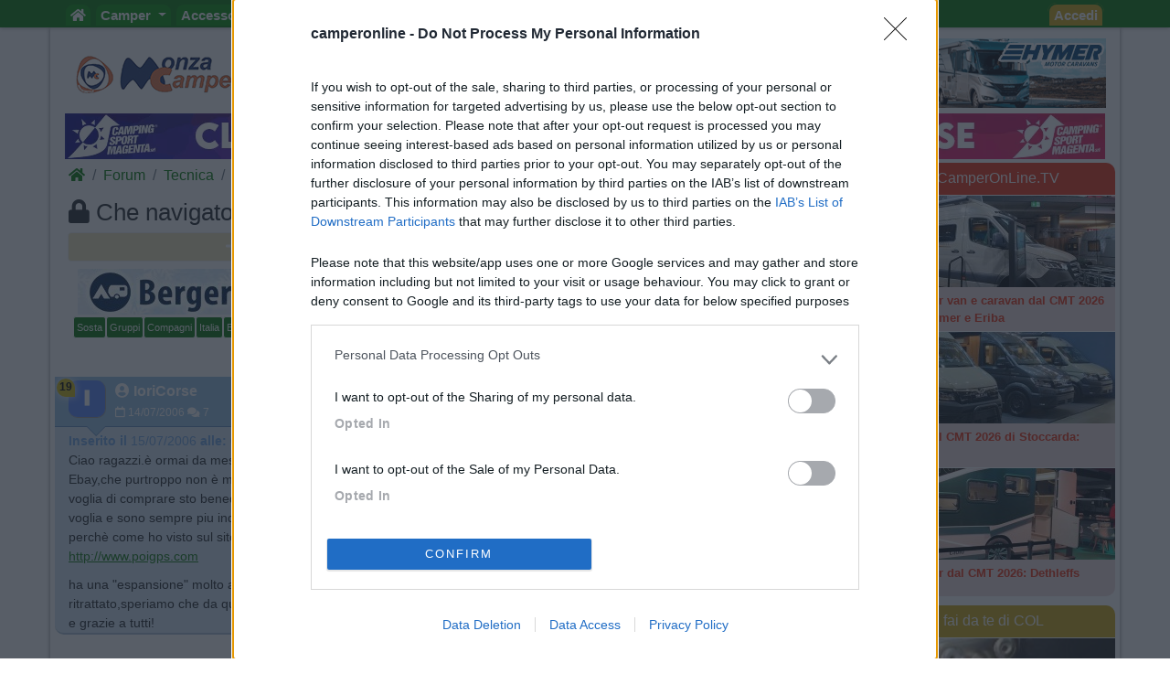

--- FILE ---
content_type: text/html; charset=utf-8
request_url: https://www.camperonline.it/forum/tecnica/accessori/che-navigatore-gps-compro/5591
body_size: 16012
content:
<!doctype html>
<html lang="it" id="PagHtml">

<head>
	<!-- Google Tag Manager NS11092023-->
	<script>(function(w,d,s,l,i){w[l]=w[l]||[];w[l].push({'gtm.start':
	new Date().getTime(),event:'gtm.js'});var f=d.getElementsByTagName(s)[0],
	j=d.createElement(s),dl=l!='dataLayer'?'&l='+l:'';j.async=true;j.src=
	'https://www.googletagmanager.com/gtm.js?id='+i+dl;f.parentNode.insertBefore(j,f);
	})(window,document,'script','dataLayer','GTM-MSKBLT7');</script>
	<!-- FINE Google Tag Manager NS11092023-->

	<!-- Clarity-->
	<script type="text/javascript">
		(function(c,l,a,r,i,t,y){
			c[a]=c[a]||function(){(c[a].q=c[a].q||[]).push(arguments)};
			t=l.createElement(r);t.async=1;t.src="https://www.clarity.ms/tag/"+i;
			y=l.getElementsByTagName(r)[0];y.parentNode.insertBefore(t,y);
		})(window, document, "clarity", "script", "bgsfqazmqv");
	</script>
	<!-- FINE Clarity-->

	<script type="text/javascript" src="/js-script/define.js"></script>
	<!-- inclusione css mobile (HP) -->
	<meta http-equiv="X-UA-Compatible" content="IE=edge">
	<!-- fine inclusione css mobile (HP) -->
	
	<!-- VD 20170908 - Meta per permettere di tracciare i link verso siti esterni -->
	<meta name="referrer" content="always" />
		<meta charset="utf-8">
	<meta name="format-detection" content="telephone=no">
			<meta name="viewport" content="width=device-width, initial-scale=1">
		
	<title>Che navigatore Gps compro?? | Pagina 1  | CamperOnLine</title>

	<meta name="description" content="Ciao ragazzi.è ormai da mesi che sto per comprare un navigatore e l'avevo fatto a dicembre comprando un tom tom 700 su Ebay,che purtroppo non è ." />
	<meta name="keywords" content="navigatore, compro?? |  CamperOnLine" />
	<meta property="fb:app_id" content="1374437959477565" />
	<meta property="og:type" content="website" />
	<meta property="og:site_name" content="CamperOnLine" />
	<meta property="og:title" content="Che navigatore Gps compro?? | Pagina 1  | CamperOnLine" />
	<meta property="og:url" content="https://www.camperonline.it/forum/tecnica/accessori/che-navigatore-gps-compro/5591" />
	<meta property="og:description" content="Ciao ragazzi.è ormai da mesi che sto per comprare un navigatore e l'avevo fatto a dicembre comprando un tom tom 700 su Ebay,che purtroppo non è ." />
			<meta property="og:image" content="https://www.camperonline.it/img/logo-social-big.jpg" />
			<meta name="twitter:card" content="summary" />
	<meta name="twitter:site" content="@camperonline" />
	<meta name="twitter:title" content="Che navigatore Gps compro?? | Pagina 1  | CamperOnLine" />
	<meta name="twitter:description" content="Ciao ragazzi.è ormai da mesi che sto per comprare un navigatore e l'avevo fatto a dicembre comprando un tom tom 700 su Ebay,che purtroppo non è ." />
	<meta name="twitter:image:alt" content="COL" />
	<link href="https://www.camperonline.it/img/appleCol.png" rel="apple-touch-icon" />
	<link href="https://www.camperonline.it/img/androidCol.png" rel="icon" />
	<link href="https://www.camperonline.it/img/faviconCol.ico" rel="icon" />
	<meta name="apple-itunes-app" content="app-id=973387897" />

			<meta name="twitter:image" content="https://www.camperonline.it/img/logo-social-big.jpg" />
				<link rel="canonical" href="https://www.camperonline.it/forum/tecnica/accessori/che-navigatore-gps-compro/5591" />
		
	<!-- FAVICON -->
	<link rel="apple-touch-icon" href="/icona/faviconCol.png">
	<link rel="icon" type="image/png" href="/icona/faviconCol.png">
	<meta name="msapplication-TileImage" content="/icona/faviconCol.png">

	<link rel="stylesheet" href="/css-stile/bootstrap.min.css">

	<link rel="stylesheet" href="/js-script/EasyAutocomplete/easy-autocomplete.min.css">

	<link rel="stylesheet" href="/css-stile/jquery-ui.min.css">

			<link rel="stylesheet" href="/css-stile/listFAI.min.css?v1">
		
	<link rel="stylesheet" href="/css-stile/modifiche.min.css?7">
	
	<link rel="stylesheet" href="/css-stile/camperonline.min.css?v1.2">
	<link rel="stylesheet" href="/css-stile/schede_concessionario.min.css">

		<link rel="stylesheet" href="/font-awesome/css/font-awesome.min.css">
	<link rel="stylesheet" href="/font-awesome/css/all.min.css">
	
	<link rel="stylesheet" href="/css-stile/template.min.css?20260127">
	<link rel="stylesheet" href="/css-stile/simplePagination.min.css">
	<link rel="stylesheet" href="/css-stile/bootstrap-multiselect.min.css">

			<script async src="https://www.google.com/recaptcha/api.js" defer></script>
		
		<link rel="dns-prefetch" href="//exmarketplace.com">
		<link rel="preconnect" href="//cdn.exmarketplace.com">
		<link rel="preconnect" href="//securepubads.g.doubleclick.net">
		<script async src="https://securepubads.g.doubleclick.net/tag/js/gpt.js"></script>
		<script async src="https://cdn.exmarketplace.com/bidder/camperonline/camperonline.dfp.min.js"></script></head>
<body>
	<!-- Google Tag Manager (noscript) -->
	<noscript><iframe src="https://www.googletagmanager.com/ns.html?id=GTM-MSKBLT7" height="0" width="0" style="display:none;visibility:hidden"></iframe></noscript>
	<!-- End Google Tag Manager (noscript) -->

	<div id="gmpSkinMobileSpacer"></div>

	<script type="text/javascript">window.exmp_category_key="floorad_OFF"</script><script type="text/javascript">window.exmp_category_key="skin_OFF"</script>
<div class="navbar navbar-expand-lg navbar-default navbar-fixed-top navbar-dark bg-dark menunew" role="navigation">
	<div class="container">
		<button class="navbar-toggler" id="bmenu" type="button" data-toggle="collapse" data-target="#menumob" aria-controls="menumob" aria-expanded="false" aria-label="Toggle navigation">
			<span class="navbar-toggler-icon"></span>
		</button>

		<a class="navbar-brand" href="https://www.camperonline.it/" title="CamperOnLine">
			<img height="30" width="170" alt="CamperOnLine" src="https://www.camperonline.it/logo/camperonline-b.png">
		</a>

		<div id="menumob" class="navbar-collapse collapse">
			<ul class="nav navbar-nav"><li><a href="https://www.camperonline.it/" title="CamperOnLine"><i class="fas fa-home"></i></a></li><li class="dropdown Veicoli"><a class="dropdown-toggle" data-toggle="dropdown" data_cliente='Veicoli' data_origine='banner_menu' href="#" title="Veicoli"  >Camper <span class="caret"></span></a><ul class="dropdown-menu"><li class=colvei-Inserimenti-nuovi><a  data_cliente='Offerte camper usati' data_origine='banner_menu' href="https://www.camperonline.it/camper-usati" title="Offerte camper usati"  >Camper usati</a></li><li class=colvei-Inserimenti><a  data_cliente='Offerte camper nuovi' data_origine='banner_menu' href="https://www.camperonline.it/camper-nuovi" title="Offerte camper nuovi"  >Camper nuovi</a></li><li class=colvei-Produttori><a  data_cliente='Produttori, importatori, concessionari e rivenditori di camper, motorhome, autocaravan, semintegrali, profilati, cellule per pick-up' data_origine='banner_menu' href="https://www.camperonline.it/produttori" title="Produttori, importatori, concessionari e rivenditori di camper, motorhome, autocaravan, semintegrali, profilati, cellule per pick-up"  >Produttori</a></li><li class=colvei-Listino><a  data_cliente='Listino dei veicoli ricreazionali: cerca e confronta i modelli di camper, motorhome, profilati, semintegrali' data_origine='banner_menu' href="https://www.camperonline.it/listino/" title="Listino dei veicoli ricreazionali: cerca e confronta i modelli di camper, motorhome, profilati, semintegrali"  >Listino <i class="fas fa-euro"></i></a></li><li class=colvei-Cataloghi><a  data_cliente='Cataloghi ufficiali di camper, autocaravan, motorhome e caravan' data_origine='banner_menu' href="https://www.camperonline.it/magazine/2011/01/03/cataloghi-prodotto/" title="Cataloghi ufficiali di camper, autocaravan, motorhome e caravan"  >Cataloghi</a></li><li class=colvei-Operatori><a  data_cliente='I recapiti delle aziende che operano nel settore dei veicoli ricreazionali e degli accessori camper' data_origine='banner_menu' href="https://www.camperonline.it/concessionari/" title="I recapiti delle aziende che operano nel settore dei veicoli ricreazionali e degli accessori camper"  >Concessionari e rete vendita</a></li><li class=colvei-Noleggio><a  data_cliente='Trova il camper a noleggio' data_origine='banner_menu' href="https://www.camperonline.it/noleggio-camper/" title="Trova il camper a noleggio"  >Noleggio</a></li><li class=colvei-Van><a  data_cliente='Camper puri, furgonati e van' data_origine='banner_menu' href="https://www.camperonline.it/van" title="Camper puri, furgonati e van"  >Van</a></li><li class=colvei-Caravan><a  data_cliente='Caravan e roulotte, i rimorchi abitativi' data_origine='banner_menu' href="https://www.camperonline.it/caravan" title="Caravan e roulotte, i rimorchi abitativi"  >Caravan</a></li><li class=colvei-Fiere><a  data_cliente='Fiere, esposizioni e manifestazioni per le vacanze ed il tempo libero' data_origine='banner_menu' href="https://www.camperonline.it/fiere/" title="Fiere, esposizioni e manifestazioni per le vacanze ed il tempo libero"  >Fiere</a></li><li class=colvei-Rimessaggi><a  data_cliente='Rimessaggi per camper, caravan, imbarcazioni' data_origine='banner_menu' href="https://www.camperonline.it/rimessaggi-camper" title="Rimessaggi per camper, caravan, imbarcazioni"  >Rimessaggi</a></li><li class=colvei-Provati><a  data_cliente='I veicoli esaminati da CamperOnLine.it' data_origine='banner_menu' href="https://www.camperonline.it/magazine/le-prove-di-camperonline/" title="I veicoli esaminati da CamperOnLine.it"  >Le prove di CamperOnLine</a></li><li class=colvei-Giudicati><a  data_cliente='Camper, autocaravan, motorhome e caravan giudicati dai loro possessori' data_origine='banner_menu' href="https://www.camperonline.it/camper-provati-da-voi/" title="Camper, autocaravan, motorhome e caravan giudicati dai loro possessori"  >Provati da voi</a></li><li class=colvei-PrimoAcq><a  data_cliente='Riflessioni che precedono l'acquisto di un veicolo ricreazionale' data_origine='banner_menu' href="https://www.camperonline.it/primo-acquisto-camper" title="Riflessioni che precedono l'acquisto di un veicolo ricreazionale"  >Primo acquisto</a></li><li class=colvei-Professionisti><a  data_cliente='Accesso riservato agli operatori del settore' data_origine='banner_menu' href="https://www.camperonline.it/concessionari/gestione/" title="Accesso riservato agli operatori del settore"  >Area professionisti</a></li></ul></li><li class="dropdown Accessori"><a class="dropdown-toggle" data-toggle="dropdown" data_cliente='Accessori' data_origine='banner_menu' href="#" title="Accessori"  >Accessori <span class="caret"></span></a><ul class="dropdown-menu"><li class=colacc-Accessori><a  data_cliente='Accessori e Prodotti' data_origine='banner_menu' href="https://www.camperonline.it/accessori/" title="Accessori e Prodotti"  >Accessori e Prodotti</a></li><li class=immagine-col><a  data_cliente='Accessori' data_origine='banner_menu' href="https://www.campingsportmagenta.com/" title="Accessori" class = "track trackLink" ><img src="https://www.camperonline.it/b/csm-accessori.jpg" alt="Camping Sport Magenta accessori"></a></li><li class=colacc-produttori><a  data_cliente='Produttori di accessori per camper e caravan' data_origine='banner_menu' href="https://www.camperonline.it/accessori/produttori" title="Produttori di accessori per camper e caravan"  >Produttori</a></li><li class=colacc-Antenne><a  data_cliente='Antenne TV per camper e caravan' data_origine='banner_menu' href="https://www.camperonline.it/accessori/antenne" title="Antenne TV per camper e caravan"  >Antenne TV</a></li><li class=colacc-Ammortizzatori><a  data_cliente='Sospensioni integrative e ammortizzatori' data_origine='banner_menu' href="https://www.camperonline.it/accessori/ammortizzatori" title="Sospensioni integrative e ammortizzatori"  >Ammortizzatori</a></li><li class=colacc-GPS><a  data_cliente='Navigatori satellitari' data_origine='banner_menu' href="https://www.camperonline.it/accessori/gps" title="Navigatori satellitari"  >GPS</a></li><li class=colacc-Pneumatici><a  data_cliente='Pneumatici: elementi essenziali per la sicurezza di guida' data_origine='banner_menu' href="https://www.camperonline.it/accessori/pneumatici" title="Pneumatici: elementi essenziali per la sicurezza di guida"  >Pneumatici</a></li><li class=colacc-Rimorchi><a  data_cliente='Carrelli e rimorchi' data_origine='banner_menu' href="https://www.camperonline.it/accessori/rimorchi" title="Carrelli e rimorchi"  >Rimorchi</a></li><li class=colacc-Provati><a  data_cliente='Accessori per camper giudicati dai loro utilizzatori' data_origine='banner_menu' href="https://www.camperonline.it/accessori/provati-accessori/" title="Accessori per camper giudicati dai loro utilizzatori"  >Provati da Voi</a></li><li class=colacc-Fai><a  data_cliente='Idee e suggerimenti per interventi e personalizzazioni sul proprio camper' data_origine='banner_menu' href="https://www.camperonline.it/fai-da-te" title="Idee e suggerimenti per interventi e personalizzazioni sul proprio camper"  >Fai da te <i class="fas fa-wrench"></i></a></li></ul></li><li class="dropdown Viaggi"><a class="dropdown-toggle" data-toggle="dropdown" data_cliente='Viaggi' data_origine='banner_menu' href="#" title="Viaggi"  >Viaggi <span class="caret"></span></a><ul class="dropdown-menu"><li class=colvia-Diari><a  data_cliente='Diari di viaggi in camper' data_origine='banner_menu' href="https://www.camperonline.it/viaggi-in-camper/" title="Diari di viaggi in camper"  >Diari di viaggi in camper</a></li><li class=colvia-Eventi><a  data_cliente='Manifestazioni e appuntamenti da non perdere per chi viaggia in camper' data_origine='banner_menu' href="https://www.camperonline.it/eventi/" title="Manifestazioni e appuntamenti da non perdere per chi viaggia in camper"  >Eventi</a></li><li class=colvia-Foto><a  data_cliente='Le gallerie di fotografie degli amici di CamperOnLine.it' data_origine='banner_menu' href="https://www.camperonline.it/photo_gallery/" title="Le gallerie di fotografie degli amici di CamperOnLine.it"  >Foto</a></li><li class=colvia-Check><a  data_cliente='Lista di controllo per non dimenticare nulla prima di un viaggio in camper' data_origine='banner_menu' href="https://www.camperonline.it/checklist" title="Lista di controllo per non dimenticare nulla prima di un viaggio in camper"  >Check list</a></li><li class=colvia-Traghetti><a  data_cliente='Scegliere e prenotare il traghetto con open deck / camping on board' data_origine='banner_menu' href="https://www.camperonline.it/traghetti" title="Scegliere e prenotare il traghetto con open deck / camping on board"  >Traghetti <i class="fas fa-ship"></i></a></li><li class=colvia-Trasporti><a  data_cliente='Tunnel, autostrade, ponti, traghetti: vie di terra e di mare' data_origine='banner_menu' href="https://www.camperonline.it/trasporti" title="Tunnel, autostrade, ponti, traghetti: vie di terra e di mare"  >Trasporti</a></li></ul></li><li class="dropdown Sosta"><a class="dropdown-toggle" data-toggle="dropdown" data_cliente='Sosta' data_origine='banner_menu' href="#" title="Sosta"  >Sosta <span class="caret"></span></a><ul class="dropdown-menu"><li class=colsos-SostaCamper><a  data_cliente='Cerca Strutture' data_origine='banner_menu' href="https://www.camperonline.it/sosta-camper" title="Cerca Strutture"  >Cerca Strutture</a></li><li class=immagine-col><a  data_cliente='Sosta' data_origine='banner_menu' href="https://www.camperonline.it/_b.asp?B=58OOOOO@@@sosta-camper.asp" title="Sosta"  ><img src="https://www.camperonline.it/img-new/sosta.png" alt="Sosta"></a></li><li class=colsos-Aree><a  data_cliente='Aree attrezzate per la sosta camper in Italia e in altri Paesi' data_origine='banner_menu' href="https://www.camperonline.it/sosta-camper/aree-di-sosta/italia" title="Aree attrezzate per la sosta camper in Italia e in altri Paesi"  >Aree sosta camper</a></li><li class=colsos-Campeggi><a  data_cliente='Campeggi e villaggi turistici' data_origine='banner_menu' href="https://www.camperonline.it/sosta-camper/campeggi/italia" title="Campeggi e villaggi turistici"  >Campeggi</a></li><li class=colsos-Agriturismi><a  data_cliente='Gli agriturismi con spazi per la sosta camper' data_origine='banner_menu' href="https://www.camperonline.it/sosta-camper/agriturismi/italia" title="Gli agriturismi con spazi per la sosta camper"  >Agriturismi con sosta camper</a></li><li class=colsos-App><a  data_cliente='App di CamperOnLine.it per iPhone, iPad e Android con i POI di COL per soste e assistenze' data_origine='banner_menu' href="https://www.camperonline.it/sosta-camper/app-di-camperonline" title="App di CamperOnLine.it per iPhone, iPad e Android con i POI di COL per soste e assistenze"  >App Camperonline <img src="https://www.camperonline.it/img-new/icol.gif" alt="App"></a></li><li class=colsos-Suggerimenti><a  data_cliente='I consigli per una vacanza in camper serena, rispettosa e consapevole' data_origine='banner_menu' href="https://www.camperonline.it/sosta-camper/10-consigli-per-la-sosta" title="I consigli per una vacanza in camper serena, rispettosa e consapevole"  >10 Consigli utili per la sosta</a></li><li class=colsos-strutture><a  data_cliente='Accesso riservato alle strutture ricettive' data_origine='banner_menu' href="https://www.camperonline.it/aree-campeggi/gestisciArea/index.asp" title="Accesso riservato alle strutture ricettive"  >Area strutture</a></li></ul></li><li class="dropdown Forum"><a class="dropdown-toggle" data-toggle="dropdown" data_cliente='Forum' data_origine='banner_menu' href="#" title="Forum"  >Forum <span class="caret"></span></a><ul class="dropdown-menu"><li class=colfor-forumtutti><a  data_cliente='Forum' data_origine='banner_menu' href="https://www.camperonline.it/forum/" title="Forum"  >Tutti i Forum</a></li><li class=colfor-forumsosta><a  data_cliente='Punti sosta: richieste, consigli, valutazioni e commenti' data_origine='banner_menu' href="https://www.camperonline.it/forum/viaggiare/aree-di-sosta-campeggi" title="Punti sosta: richieste, consigli, valutazioni e commenti"  >Sosta</a></li><li class=colfor-forumgruppi><a  data_cliente='Per chi ama organizzarsi in gruppi omogenei di amici' data_origine='banner_menu' href="https://www.camperonline.it/forum/viaggiare/gruppi" title="Per chi ama organizzarsi in gruppi omogenei di amici"  >Gruppi</a></li><li class=colfor-forumcompagni><a  data_cliente='Per cercare compagnia per i nostri prossimi viaggi in camper' data_origine='banner_menu' href="https://www.camperonline.it/forum/viaggiare/compagni-di-viaggio" title="Per cercare compagnia per i nostri prossimi viaggi in camper"  >Compagni</a></li><li class=colfor-forumitalia><a  data_cliente='Condivisione di esperienze, consigli, indicazioni, mete, destinazioni in Italia' data_origine='banner_menu' href="https://www.camperonline.it/forum/viaggiare/viaggi-in-italia" title="Condivisione di esperienze, consigli, indicazioni, mete, destinazioni in Italia"  >Italia</a></li><li class=colfor-forumestero><a  data_cliente='Condivisione di esperienze, consigli, indicazioni, mete, destinazioni all'estero' data_origine='banner_menu' href="https://www.camperonline.it/forum/viaggiare/viaggi-all-estero" title="Condivisione di esperienze, consigli, indicazioni, mete, destinazioni all'estero"  >Estero</a></li><li class=colfor-forummarchi><a  data_cliente='Lo spazio per chi possiede un modello o ama un marchio e desidera entrare in contatto con possessori che condividono la sua scelta. O per chi cerca opinioni e valutazioni.' data_origine='banner_menu' href="https://www.camperonline.it/forum/tecnica/marchi" title="Lo spazio per chi possiede un modello o ama un marchio e desidera entrare in contatto con possessori che condividono la sua scelta. O per chi cerca opinioni e valutazioni."  >Marchi</a></li><li class=colfor-forummeccanica><a  data_cliente='Telai e motori dei veicoli ricreazionali: esperienze, migliorie, manutenzione, consumi, ...' data_origine='banner_menu' href="https://www.camperonline.it/forum/tecnica/meccanica" title="Telai e motori dei veicoli ricreazionali: esperienze, migliorie, manutenzione, consumi, ..."  >Meccanica</a></li><li class=colfor-forumcellula><a  data_cliente='Allestimenti, dotazioni, caratteristiche, interventi post-vendita, fai da te, ...' data_origine='banner_menu' href="https://www.camperonline.it/forum/tecnica/cellula-abitativa" title="Allestimenti, dotazioni, caratteristiche, interventi post-vendita, fai da te, ..."  >Cellula</a></li><li class=colfor-forumacc><a  data_cliente='Antifurto, condizionatori, antenne, portamoto, inverter, ecc.: consigli, suggerimenti, valutazioni, fai da te, ...' data_origine='banner_menu' href="https://www.camperonline.it/forum/tecnica/accessori" title="Antifurto, condizionatori, antenne, portamoto, inverter, ecc.: consigli, suggerimenti, valutazioni, fai da te, ..."  >Accessori</a></li><li class=colfor-forumeventi><a  data_cliente='Manifestazioni, appuntamenti, segnalazioni: richieste ed indicazioni di pubblica utilit&agrave;' data_origine='banner_menu' href="https://www.camperonline.it/forum/informarsi/fiere-ed-eventi" title="Manifestazioni, appuntamenti, segnalazioni: richieste ed indicazioni di pubblica utilit&agrave;"  >Eventi</a></li><li class=colfor-forumleggi><a  data_cliente='Leggi, norme, regolamenti, contravvenzioni, ricorsi, bolli, assicurazioni, pedaggi, ...' data_origine='banner_menu' href="https://www.camperonline.it/forum/informarsi/normative" title="Leggi, norme, regolamenti, contravvenzioni, ricorsi, bolli, assicurazioni, pedaggi, ..."  >Leggi</a></li><li class=colfor-forumcomp><a  data_cliente='Caricare il veicolo, sostare, scaricare, viaggiare, usare il generatore, rispettare i vicini ed i residenti che ci ospitano, ...' data_origine='banner_menu' href="https://www.camperonline.it/forum/informarsi/comportamenti" title="Caricare il veicolo, sostare, scaricare, viaggiare, usare il generatore, rispettare i vicini ed i residenti che ci ospitano, ..."  >Comportamenti</a></li><li class=colfor-forumdisabili><a  data_cliente='Il camper come strumento per le famiglie con esperienze di disabilit&agrave;' data_origine='banner_menu' href="https://www.camperonline.it/forum/informarsi/disabilita" title="Il camper come strumento per le famiglie con esperienze di disabilit&agrave;"  >Disabili</a></li><li class=colfor-forumcamperper><a  data_cliente='Scopi e finalit&agrave; d'uso del nostro veicolo: praticare sport, lavoro, frequentare mercatini di collezionisti, praticare hobby come pescare, cercare funghi, seguire eventi sportivi, ecc.' data_origine='banner_menu' href="https://www.camperonline.it/forum/informarsi/in-camper-per" title="Scopi e finalit&agrave; d'uso del nostro veicolo: praticare sport, lavoro, frequentare mercatini di collezionisti, praticare hobby come pescare, cercare funghi, seguire eventi sportivi, ecc."  >In camper per</a></li><li class=colfor-forumaltrocamper><a  data_cliente='Altri temi delle vacanze all'aria aperta che non rientrano nei precedenti forum. E per presentarsi.' data_origine='banner_menu' href="https://www.camperonline.it/forum/varie/altro-sui-camper" title="Altri temi delle vacanze all'aria aperta che non rientrano nei precedenti forum. E per presentarsi."  >Altro Camper</a></li><li class=colfor-forumaltro><a  data_cliente='Per chi ritiene utile proporre ai visitatori di CamperOnLine un argomento non strettamente attinente alle vacanze in camper' data_origine='banner_menu' href="https://www.camperonline.it/forum/varie/altro-non-sui-camper" title="Per chi ritiene utile proporre ai visitatori di CamperOnLine un argomento non strettamente attinente alle vacanze in camper"  >Altro </a></li><li class=colfor-forumextra><a  data_cliente='Spazio per gli appassionati di politica, società e affini - accesso da attivare nel proprio profilo' data_origine='banner_menu' href="https://www.camperonline.it/forum/varie/extra" title="Spazio per gli appassionati di politica, società e affini - accesso da attivare nel proprio profilo"  >Extra</a></li><li class=colfor-forumfaq><a  data_cliente='Vedi regolamento' data_origine='banner_menu' href="https://www.camperonline.it/forum/faq-dei-forum" title="Vedi regolamento"  >FAQ</a></li><li class=colfor-forumregolamento><a  data_cliente='Vedi regolamento' data_origine='banner_menu' href="https://www.camperonline.it/forum/regolamento" title="Vedi regolamento"  >Regolamento <i class="fas fa-book"></i></a></li><li class=colfor-forumatt><a  data_cliente='Attivi' data_origine='banner_menu' href="https://www.camperonline.it/forum/topic-attivi" title="Attivi"  >Attivi <i class="fas fa-fire-alt"></i></a></li><li class=colfor-forumpref><a  data_cliente='Preferiti' data_origine='banner_menu' href="https://www.camperonline.it/preferiti#an_forum" title="Preferiti"  >Preferiti <i class="fas fa-star"></i></a></li><li class=colfor-forumcerca><a  data_cliente='Cerca per parola chiave, data o nome' data_origine='banner_menu' href="https://www.camperonline.it/forum/search" title="Cerca per parola chiave, data o nome"  >Cerca <i class="fas fa-search"></i></a></li></ul></li><li class="dropdown Community"><a class="dropdown-toggle" data-toggle="dropdown" data_cliente='Community' data_origine='banner_menu' href="#" title="Community"  >Community <span class="caret"></span></a><ul class="dropdown-menu"><li class=immagine-col><a  data_cliente='COL' data_origine='banner_menu' href="https://www.camperonline.it/convenzioni/index.asp" title="COL"  ><img src="https://www.camperonline.it/img-new/col-bc.jpg" alt="COL"></a></li><li class=colcom-CamperOnFest><a  data_cliente='CamperOnFest' data_origine='banner_menu' href="https://www.camperonline.it/camperonfest/" title="CamperOnFest"  >CamperOnFest</a></li><li class=colcom-Convenzioni><a  data_cliente='Convenzioni riservate alla Community di COL' data_origine='banner_menu' href="https://www.camperonline.it/convenzioni/index.asp" title="Convenzioni riservate alla Community di COL"  >Convenzioni <img src="https://www.camperonline.it/img-new/convenzioni.gif" alt="Convenzioni"></a></li><li class=colcom-Amici><a  data_cliente='Dove sono gli Amici di COL?' data_origine='banner_menu' href="https://www.camperonline.it/dovesiete.asp" title="Dove sono gli Amici di COL?"  >Amici</a></li><li class=colcom-Furti><a  data_cliente='Per segnalare alla community il furto del proprio camper, affinchè tutti siamo informati e attenti' data_origine='banner_menu' href="https://www.camperonline.it/furti.asp" title="Per segnalare alla community il furto del proprio camper, affinchè tutti siamo informati e attenti"  >Furti</a></li><li class=colcom-Privacy><a  data_cliente='Informativa sulla privacy' data_origine='banner_menu' href="https://www.camperonline.it/privacy" title="Informativa sulla privacy"  >Informativa Privacy</a></li><li class=colcom-Lavoro><a  data_cliente='Per cercare o offrire lavoro nel settore camper' data_origine='banner_menu' href="https://www.camperonline.it/lavoro.asp" title="Per cercare o offrire lavoro nel settore camper"  >Lavoro</a></li></ul></li><li class="dropdown COL"><a class="dropdown-toggle" data-toggle="dropdown" data_cliente='COL' data_origine='banner_menu' href="#" title="COL"  >COL <span class="caret"></span></a><ul class="dropdown-menu"><li class=colcol-News><a  data_cliente='Le news di COL' data_origine='banner_menu' href="https://www.camperonline.it/news/" title="Le news di COL"  >News</a></li><li class=colcol-Newsletter><a  data_cliente='La Newsletter di COL' data_origine='banner_menu' href="https://www.camperonline.it/newsletter.asp" title="La Newsletter di COL"  >Newsletter</a></li><li class=colcol-Pubblicità><a  data_cliente='Per chi desidera proporre prodotti o servizi nella nostra vetrina' data_origine='banner_menu' href="https://www.camperonline.it/modulo-contatto.asp?tipo=pubb" title="Per chi desidera proporre prodotti o servizi nella nostra vetrina"  >Pubblicità</a></li><li class=colcol-Contatto><a  data_cliente='Per comunicare allo Staff di COL' data_origine='banner_menu' href="https://www.camperonline.it/modulo-contatto.asp?tipo=info.asp" title="Per comunicare allo Staff di COL"  >Contatto</a></li><li class=colcol-Ora><a  data_cliente='Una fotografia del sito in questo preciso momento, con numeri e presenze in diretta' data_origine='banner_menu' href="https://www.camperonline.it/live.asp" title="Una fotografia del sito in questo preciso momento, con numeri e presenze in diretta"  >Ora</a></li><li class=colcol-RSS><a  data_cliente='COL via RSS' data_origine='banner_menu' href="https://www.camperonline.it/rss_feed.asp" title="COL via RSS"  >RSS <img src="https://www.camperonline.it/top/rss-20.gif" alt="RSS"></a></li><li class=colcol-magtv><a  data_cliente='Video' data_origine='banner_menu' href="https://www.camperonline.it/video" title="Video"  >Video</a></li><li class=colcol-fb><a  data_cliente='Seguici su Facebook' data_origine='banner_menu' href="https://www.facebook.com/camperonline.it" title="Seguici su Facebook"  target='_blank'>Facebook</a></li><li class=colcol-insta><a  data_cliente='Seguici su Instagram' data_origine='banner_menu' href="https://www.instagram.com/camperonline" title="Seguici su Instagram"  target='_blank'>Instagram</a></li></ul></li><li class=magmag><a  data_cliente='Magazine' data_origine='banner_menu' href="https://www.camperonline.it/magazine/" title="Magazine"  target='_blank'>Magazine</a></li><li class="dropdown Lingua"><a class="dropdown-toggle" data-toggle="dropdown" data_cliente='Lingua' data_origine='banner_menu' href="#" title="Lingua"  > <img src="https://www.camperonline.it/forum/img/it.gif" alt="Italiano"> <span class="caret"></span></a><ul class="dropdown-menu"><li class=colling-fr><a  data_cliente='Francais' data_origine='banner_menu' href="https://www.camperonline.it/home?setLang=fr" title="Francais"  > <img src="https://www.camperonline.it/forum/img/fr.gif" alt="Bienvenue"></a></li><li class=colling-en><a  data_cliente='English' data_origine='banner_menu' href="https://www.camperonline.it/home?setLang=en" title="English"  > <img src="https://www.camperonline.it/forum/img/en.gif" alt="Welcome"></a></li><li class=colling-de><a  data_cliente='Deutsch' data_origine='banner_menu' href="https://www.camperonline.it/home?setLang=de" title="Deutsch"  > <img src="https://www.camperonline.it/forum/img/de.gif" alt="Willkommen"></a></li></ul></li></ul>			<ul class="nav navbar-nav mr-auto navbar-nav navbar-right">
				<li><a href="https://www.camperonline.it/ricerca-google" title="Search"> <span class="fas fa-search"></span></a></li>
			</ul>

			<ul class="nav navbar-nav navbar-right accedi">
									<li>
						<a href="#ModalLogin" data-toggle="modal" data-target="#ModalLogin" title="Accedi">
							Accedi						</a>
					</li>
								</ul>
		</div>
	</div>
</div>	<div class="container logo">
		<!-- Inizio container logo e banner sx dx -->
<div class="row">
	<div class="col-lg-3 col-md-4 text-left nascondi">
		<div class="b2000 banner" id="b20002"></div>
	</div>
	<div class="col-lg-6 col-md-4 text-center nascondi">
		<a href="https://www.camperonline.it/" title="Camperonline Home Page" class="nascondiLogoTab">
			<img src="https://www.camperonline.it/logo/camperonline-v.png" title="CamperOnLine" alt="CamperOnLine">
		</a>
	</div>
	<div class="col-lg-3 col-md-4 text-right nascondi">
		<div class="b2000 banner" id="b20001"></div>
	</div>
</div>
<!-- Fine container logo e banner sx dx -->
<div class="row">
	<div class="col-md-12 text-center banner"><a rel="nofollow noopener noreferrer" target="_blank" data_cliente="Camping Sport Magenta" data_origine='pub_generica' href="https://www.campingsportmagenta.com" class="trackLink" title="Camping Sport Magenta"><img data-src='https://media.campingsportmagenta.com/CamperOnline/top1140_1.jpg?2026-01-271' src='https://media.campingsportmagenta.com/CamperOnline/top1140_1.jpg?2026-01-271' alt='Camping Sport Magenta' class='img-fluid center-block lazy banner'></a></div></div>
		<script>
			var bottone = "";
		</script>
			<div class="row">
		<div class="colforum" id="messaggi">
			<div id="barraBreadH1Bottoni">
				<!-- FORUM COL NON MOBILE -->
			<div class="row">
									<div class="col-md-8 col-8">
						<nav aria-label="breadcrumb"> <ol id="breadcrumb" class="breadcrumb"><li class="breadcrumb-item"><a href="https://www.camperonline.it/" title="CamperOnLine"><i class="fas fa-home" title="CamperOnLine"></i></a></li><li class="breadcrumb-item"><a href="https://www.camperonline.it/forum/" title="Forum">Forum</a></li><li class="breadcrumb-item"><a href="https://www.camperonline.it/forum/tecnica" title="Tecnica">Tecnica</a></li><li class="breadcrumb-item"><a href="https://www.camperonline.it/forum/tecnica/accessori" title="Accessori">Accessori</a></li><li class="breadcrumb-item"></li></ol></nav><script type="application/ld+json">{"@context":"https:\/\/schema.org","@type":"BreadcrumbList","itemListElement":[{"@type":"ListItem","position":1,"item":{"@id":"https:\/\/www.camperonline.it\/","name":"camperonline"}},{"@type":"ListItem","position":2,"item":{"@type":"WebPage","@id":"https:\/\/www.camperonline.it\/forum\/","name":"Forum"}},{"@type":"ListItem","position":3,"item":{"@type":"WebPage","@id":"https:\/\/www.camperonline.it\/forum\/tecnica","name":"Tecnica"}},{"@type":"ListItem","position":4,"item":{"@type":"WebPage","@id":"https:\/\/www.camperonline.it\/forum\/tecnica\/accessori","name":"Accessori"}},{"@type":"ListItem","position":5,"item":{"@type":"WebPage","@id":"https:\/\/www.camperonline.it\/","name":"<i class='fa fa-lock' aria-hidden='true' title='Argomento archiviato'><\/i> Che navigatore Gps compro??"}}]}</script>					</div>
					
				<div class="col-1 pulsantit">
					<a href="https://www.camperonline.it/forum/topic-attivi" title="Topic attivi" class="btn btn-default btn-block orobt">
						<i class="fas fa-fire-alt" aria-hidden="true"></i>
					</a>
				</div>

				<div class="col-1 pulsantit">
					

<div class="btn-group">
	
	<!-- Button trigger modal -->
	<button type="button" class="btn btn-default verdebt" data-toggle="modal" data-target="#shareModal" title="Condivi questa pagina">
		<em class="fas fa-share-alt"></em>
	</button>
</div>



<script>
	function stampaDivFAI(el) {
		var restorepage = $('body').html();
		var printcontent = $('.' + el).clone();
		$('body').empty().html(printcontent);
		window.print();
		$('body').html(restorepage);
	}


	function printFrame(id) {
		var frm = document.getElementById(id).contentWindow;
		frm.focus(); // focus on contentWindow is needed on some ie versions
		frm.print();
		return false;
	}


	function copyShare(valoreCopia, bottoneConferma) {
		// Get the text field
		var copyText = document.getElementById(valoreCopia);

		// Select the text field
		copyText.select();
		// For mobile devices
		copyText.setSelectionRange(0, 99999);

		// Copy the text inside the text field
		navigator.clipboard.writeText(copyText.value);

		var copyBtn = document.getElementById(bottoneConferma);
		copyBtn.innerText = 'Copiato';
		setTimeout(() => {
			copyBtn.innerText = 'Copia';
		}, 3500)
	}
</script>				</div>

				<div class="col-2 pulsantit">
					<a href="https://www.camperonline.it/forum/gallery.php" title="Gallery" class="btn btn-default btn-block orobt">
						<em class="fa fa-picture-o" aria-hidden="true"></em> Galleria
					</a>
				</div>
			</div>

			<div class="row titolo">
				<div class="col-md-12"><h1 id='h1Pagina'><i class="fa fa-lock" aria-hidden="true" title="Argomento archiviato"></i> Che navigatore Gps compro??</h1></div>
			</div>
			
<div class="row pulsanti">
	<div class="col">
		<a href="#ModalLogin" class="btn btn-default btn-block orobt disabled " data-toggle="modal" data-target="#ModalLogin" title="">
			<i class="fa fa-plus" aria-hidden="true"></i>
			<span>Nuovo</span>
		</a>
	</div>

	<!-- BOTTONE CERCA -->
	<div class="col">
		<a class="btn btn-default btn-block verdebt  " href="https://www.camperonline.it/forum/search" title="Cerca">
			<i class="fa fa-search" aria-hidden="true"></i> <span>Cerca</span>
		</a>
	</div>
</div></div>

<div class="row">
	<div class="col-12">
		<a rel="nofollow noopener noreferrer" target="_blank" data_cliente="Berger Camping" data_origine='pub_dim_c1' href="https://www.berger-camping.it/saldi-invernali-2026/?partnerid=ZD1&utm_source=referral&utm_medium=display&utm_campaign=camperonline&utm_id=ZD1&utm_content=forum_accessori_banner_saldi_invernali_26" class="trackLink" title="Berger Camping" style='display: block; text-align: center;'><img src='https://www.camperonline.it/img/dim/Berger-Camping-2026-800x50-Desktop.jpg' alt='Berger Camping' class='img-fluid center-block banner' style='max-height:50px !important'></a>	</div>
</div>	<div id="barraNavForum" class="align-middle text-center pulnavforum nascondi">
		<a href="https://www.camperonline.it/forum/viaggiare/aree-di-sosta-campeggi" title="Punti sosta: richieste, consigli, valutazioni e commenti" class="btn btn-default btn-xs ">Sosta</a><a href="https://www.camperonline.it/forum/viaggiare/gruppi" title="Per chi ama organizzarsi in gruppi omogenei di amici" class="btn btn-default btn-xs ">Gruppi</a><a href="https://www.camperonline.it/forum/viaggiare/compagni-di-viaggio" title="Per cercare compagnia per i nostri prossimi viaggi in camper" class="btn btn-default btn-xs ">Compagni</a><a href="https://www.camperonline.it/forum/viaggiare/viaggi-in-italia" title="Condivisione di esperienze, consigli, indicazioni, mete, destinazioni in Italia" class="btn btn-default btn-xs ">Italia</a><a href="https://www.camperonline.it/forum/viaggiare/viaggi-all-estero" title="Condivisione di esperienze, consigli, indicazioni, mete, destinazioni all'estero" class="btn btn-default btn-xs ">Estero</a><a href="https://www.camperonline.it/forum/tecnica/marchi" title="Lo spazio per chi possiede un modello o ama un marchio e desidera entrare in contatto con possessori che condividono la sua scelta. O per chi cerca opinioni e valutazioni." class="btn btn-default btn-xs ">Marchi</a><a href="https://www.camperonline.it/forum/tecnica/meccanica" title="Telai e motori dei veicoli ricreazionali: esperienze, migliorie, manutenzione, consumi, ..." class="btn btn-default btn-xs ">Meccanica</a><a href="https://www.camperonline.it/forum/tecnica/cellula-abitativa" title="Allestimenti, dotazioni, caratteristiche, interventi post-vendita, fai da te, ..." class="btn btn-default btn-xs ">Cellula</a><a href="https://www.camperonline.it/forum/tecnica/accessori" title="Antifurto, condizionatori, antenne, portamoto, inverter, ecc.: consigli, suggerimenti, valutazioni, fai da te, ..." class="btn btn-default btn-xs active">Accessori</a><a href="https://www.camperonline.it/forum/informarsi/fiere-ed-eventi" title="Manifestazioni, appuntamenti, segnalazioni: richieste ed indicazioni di pubblica utilit&agrave;" class="btn btn-default btn-xs ">Eventi</a><a href="https://www.camperonline.it/forum/informarsi/normative" title="Leggi, norme, regolamenti, contravvenzioni, ricorsi, bolli, assicurazioni, pedaggi, ..." class="btn btn-default btn-xs ">Leggi</a><a href="https://www.camperonline.it/forum/informarsi/comportamenti" title="Caricare il veicolo, sostare, scaricare, viaggiare, usare il generatore, rispettare i vicini ed i residenti che ci ospitano, ..." class="btn btn-default btn-xs ">Comportamenti</a><a href="https://www.camperonline.it/forum/informarsi/disabilita" title="Il camper come strumento per le famiglie con esperienze di disabilit&agrave;" class="btn btn-default btn-xs ">Disabili</a><a href="https://www.camperonline.it/forum/informarsi/in-camper-per" title="Scopi e finalit&agrave; d'uso del nostro veicolo: praticare sport, lavoro, frequentare mercatini di collezionisti, praticare hobby come pescare, cercare funghi, seguire eventi sportivi, ecc." class="btn btn-default btn-xs ">In camper per</a><a href="https://www.camperonline.it/forum/varie/altro-sui-camper" title="Altri temi delle vacanze all'aria aperta che non rientrano nei precedenti forum. E per presentarsi." class="btn btn-default btn-xs ">Altro Camper</a><a href="https://www.camperonline.it/forum/varie/altro-non-sui-camper" title="Per chi ritiene utile proporre ai visitatori di CamperOnLine un argomento non strettamente attinente alle vacanze in camper" class="btn btn-default btn-xs ">Altro</a><a href="https://www.camperonline.it/forum/varie/extra" title="Spazio per gli appassionati di politica, società e affini - accesso da attivare nel proprio profilo" class="btn btn-default btn-xs ">Extra</a>	</div>
					<div class="row text-center">
					<div class="selector">
					</div>
				</div>
				<span id="currentPage" hidden>1</span>
				<span id="limit" hidden>20</span>
				<span id="numRecords" hidden>6</span>
				<div id="opzioniVisual" class="row">
					<div class="pagination col-12"></div>
				</div>
									<div itemscope itemtype="https://schema.org/CreativeWork">
						<a id="5591"></a>
						<div class="row">
							<div class="col-md-12 autore topic">
								<div class="row">
									<div class="col-6"><div title='Attivo su COL da 19 anni' class='anno anno19'>19</div><div class="fotoutente"><img src="https://thumb.camperonline.it/timthumb.php?src=https://www.camperonline.it/forum/img/lettere/i.png&amp;w=40&amp;h=40" title="IoriCorse" alt="IoriCorse"/></div><i class="fa fa-user-circle" aria-hidden="true" Title="Profilo utente"></i>  <a href="https://www.camperonline.it/profilo/15774" itemprop="author"><b itemprop="name">IoriCorse</b></a> <br><div class="datapost"><i class="far fa-calendar" aria-hidden="true" Title="Data iscrizione"></i> 14/07/2006 <i class="fas fa-comments" aria-hidden="true" Title="Numero messaggi"></i> 7 </div></div>
									<div class="col-6 text-right">
																			</div>
								</div>
							</div>
						</div>
						<div class="row">
							<div class="col-md-12 autoremes rispo">
								<div class="datamess text-left"><b>Inserito il </b> <span itemprop="dateCreated">15/07/2006</span> <b>alle: </b>00:11:26</div>
								<div itemprop="text">
									Ciao ragazzi.è ormai da mesi che sto per comprare un navigatore e l'avevo fatto a dicembre comprando un tom tom 700 su Ebay,che purtroppo non è mai arrivato(pagato 600 euro)...E diciamo che dopo questa esperienza si era raffreddata un po la voglia di comprare sto benedetto strumento.Poi diciamo che oggi,in coincidenza della lettura del forum,me ne è tornata quasi voglia e sono sempre piu indeciso tra due modelli:
Il Garmin Muvi 350 e il tom tom 710-910.Diciamo che io sarei piu verso il TT perchè come ho visto sul sito [url]<p class="plink" onclick="redirectToNewPage('http://www.poigps.com');return false;"> http://www.poigps.com</p></a> ha una "espansione" molto ampia.Il garmin invece come funziona??

Mi rendo conto che è un argomento trattato e ritrattato,speriamo che da qui ne venga fuori la discussione definitiva e costruttiva,perchè in molti sono nella mia situazione!

Ciao e grazie a tutti!								</div>
							</div>
						</div>
					</div>
					
		<div class="banner text-center" style="min-height:250px; max-height:350px; overflow:hidden;">
			<div class="gptslot" data-adunitid="1"></div>
		</div>						<div itemscope itemtype="https://schema.org/CreativeWork">
							<a id="41697"></a>
							<div class="row">
								<div class="col-md-12 verde topic">
									<div class="row">
										<div class="col-md-6 col-7"><div title='Attivo su COL da 19 anni' class='anno anno19'>19</div><div class="fotoutente"><img src="https://thumb.camperonline.it/timthumb.php?src=https://www.camperonline.it/forum/img/lettere/b.png&amp;w=40&amp;h=40" title="Bilbo" alt="Bilbo"/></div><i class="fa fa-user-circle" aria-hidden="true" Title="Profilo utente"></i>  <a href="https://www.camperonline.it/profilo/13259" itemprop="author"><b itemprop="name">Bilbo</b></a> <br><div class="datapost"><i class="far fa-calendar" aria-hidden="true" Title="Data iscrizione"></i> 05/04/2006 <i class="fas fa-comments" aria-hidden="true" Title="Numero messaggi"></i> 1534 </div></div>
										<div class="col-md-6 col-5 text-right">
																					</div>
									</div>
								</div>
							</div>
							<div class="row">
								<div class="col-md-12 grigio rispo">
									<div class="datamess text-left"><b>Inserito il </b> <span itemprop="dateCreated">15/07/2006</span> <b>alle: </b>06:56:07</div>
									<div itemprop="text">
										e prendere un bel palamre su cui metterci il tt? funziona egregiamente e sicuramente è molto più flessibile....									</div>
								</div>
							</div>
						</div>
												<div itemscope itemtype="https://schema.org/CreativeWork">
							<a id="41714"></a>
							<div class="row">
								<div class="col-md-12 verde topic">
									<div class="row">
										<div class="col-md-6 col-7"><div class="fotoutente"><img src="https://thumb.camperonline.it/timthumb.php?src=https://www.camperonline.it/forum/img/lettere/z.png&amp;w=40&amp;h=40" title="zeno" alt="zeno"/></div><i class="fa fa-user-circle" aria-hidden="true" Title="Profilo utente"></i>  <a href="https://www.camperonline.it/profilo/10432" itemprop="author"><b itemprop="name">zeno</b></a> <br><div class="datapost"><i class="far fa-calendar" aria-hidden="true" Title="Data iscrizione"></i>  <i class="fas fa-comments" aria-hidden="true" Title="Numero messaggi"></i> - </div></div>
										<div class="col-md-6 col-5 text-right">
																					</div>
									</div>
								</div>
							</div>
							<div class="row">
								<div class="col-md-12 grigio rispo">
									<div class="datamess text-left"><b>Inserito il </b> <span itemprop="dateCreated">15/07/2006</span> <b>alle: </b>09:33:46</div>
									<div itemprop="text">
										Il palmare è sicuramente più flessibile, se uno lo usa anche per altre cose,se l'utilizzo è solo per navigatore allora è meglio uno predeterminato. Il tomtom710 non so se arriverà mai in Italia, io ho comprato il tomtom910 per adesso funziona benissimo.
Ciao e buona strada									</div>
								</div>
							</div>
						</div>
												<div itemscope itemtype="https://schema.org/CreativeWork">
							<a id="41727"></a>
							<div class="row">
								<div class="col-md-12 verde topic">
									<div class="row">
										<div class="col-md-6 col-7"><div class="fotoutente"><img src="https://thumb.camperonline.it/timthumb.php?src=https://www.camperonline.it/forum/img/lettere/d.png&amp;w=40&amp;h=40" title="doppiov50" alt="doppiov50"/></div><i class="fa fa-user-circle" aria-hidden="true" Title="Profilo utente"></i>  <a href="https://www.camperonline.it/profilo/13343" itemprop="author"><b itemprop="name">doppiov50</b></a> <br><div class="datapost"><i class="far fa-calendar" aria-hidden="true" Title="Data iscrizione"></i>  <i class="fas fa-comments" aria-hidden="true" Title="Numero messaggi"></i> - </div></div>
										<div class="col-md-6 col-5 text-right">
																					</div>
									</div>
								</div>
							</div>
							<div class="row">
								<div class="col-md-12 grigio rispo">
									<div class="datamess text-left"><b>Inserito il </b> <span itemprop="dateCreated">15/07/2006</span> <b>alle: </b>10:43:51</div>
									<div itemprop="text">
										Io ho posseduto diversi satellitari il penultimo era un meraviglioso Garmin Pilot 3 aquistato 4 anni fa, e mi sono trovato bene un satellitare semi tecnico ,avevo ordinato prima che uscisse, il tom tom 910 comprato successivamente da un amico,confrontandolo con il Garmin sono rimasto profondamente deluso,cosi ho aquistato il Garmin Nuvi 360 pagandolo cica 50 euro più del tom 910 ma per me non ci sono confronti una grafica eccezionale, dimensioni minime peso 140 grammi,mappatura se pur minima, ma di stati tipo Tunisia Turchia praticamente strade IMPORTANTI di tutto il mondo.
Prima di comprare documentati  bene.
Auguri Valter									</div>
								</div>
							</div>
						</div>
												<div itemscope itemtype="https://schema.org/CreativeWork">
							<a id="41733"></a>
							<div class="row">
								<div class="col-md-12 autore topic">
									<div class="row">
										<div class="col-md-6 col-7"><div title='Attivo su COL da 19 anni' class='anno anno19'>19</div><div class="fotoutente"><img src="https://thumb.camperonline.it/timthumb.php?src=https://www.camperonline.it/forum/img/lettere/i.png&amp;w=40&amp;h=40" title="IoriCorse" alt="IoriCorse"/></div><i class="fa fa-user-circle" aria-hidden="true" Title="Profilo utente"></i>  <a href="https://www.camperonline.it/profilo/15774" itemprop="author"><b itemprop="name">IoriCorse</b></a> <br><div class="datapost"><i class="far fa-calendar" aria-hidden="true" Title="Data iscrizione"></i> 14/07/2006 <i class="fas fa-comments" aria-hidden="true" Title="Numero messaggi"></i> 7 </div></div>
										<div class="col-md-6 col-5 text-right">
																					</div>
									</div>
								</div>
							</div>
							<div class="row">
								<div class="col-md-12 autoremes rispo">
									<div class="datamess text-left"><b>Inserito il </b> <span itemprop="dateCreated">15/07/2006</span> <b>alle: </b>11:34:17</div>
									<div itemprop="text">
										<blockquote>quote:<i>Originally posted by doppiov50</i>
 <br /> Io ho posseduto diversi satellitari il penultimo era un meraviglioso Garmin Pilot 3 aquistato 4 anni fa, e mi sono trovato bene un satellitare semi tecnico ,avevo ordinato prima che uscisse, il tom tom 910 comprato successivamente da un amico,confrontandolo con il Garmin sono rimasto profondamente deluso,cosi ho aquistato il Garmin Nuvi 360 pagandolo cica 50 euro più del tom 910 ma per me non ci sono confronti una grafica eccezionale, dimensioni minime peso 140 grammi,mappatura se pur minima, ma di stati tipo Tunisia Turchia praticamente strade IMPORTANTI di tutto il mondo.
Prima di comprare documentati  bene.
Auguri Valter
></blockquote>>

guarda anche un mio amico che ha usato il Garmin per andare fino a montecarlo,e non lo aveva mai usato,mi ha detto di trovarsi molto bene.Ma come espansibilità,punti di interesse ecc ce si possono inserire come sul Tom Tom?
Ciao e grazie a tutti									</div>
								</div>
							</div>
						</div>
													<div class="row">
								<div class="col-md-6 text-center">
									
		<div class="banner text-center" style="min-height:250px; max-height:350px; overflow:hidden;">
			<div class="gptslot" data-adunitid="1"></div>
		</div>								</div>
																	<div class="col-md-6 text-center">
										<div id="carousel-diari" class="carousel slide" data-ride="carousel">
				<div class="carousel-inner">
					<div class="carousel-item active">
						<img class="d-block w-100" src="https://thumb.camperonline.it/timthumb.php?src=https://www.camperonline.it/diari/userfiles/176804682720251229_180924.jpg&amp;w=450&amp;h=300" alt="Capitali dell'est con capodanno a Budape">
						<div class="carousel-caption d-none d-md-block">
							<a href="https://www.camperonline.it/diari-di-viaggio/capitali-dell-est-con-capodanno-a-budapest_8972" target="_blank">Capitali dell'est con capodanno a Budape</a>
						</div>
					</div>
					<div class="carousel-item ">
						<img class="d-block w-100" src="https://thumb.camperonline.it/timthumb.php?src=https://www.camperonline.it/diari/userfiles/1767975439SCOZIA(469).jpg&amp;w=450&amp;h=300" alt="Scozia in camper a fine giugno-luglio 20">
						<div class="carousel-caption d-none d-md-block">
							<a href="https://www.camperonline.it/diari-di-viaggio/scozia-in-camper-a-fine-giugnoluglio-2025_8969" target="_blank">Scozia in camper a fine giugno-luglio 20</a>
						</div>
					</div>
					<div class="carousel-item ">
						<img class="d-block w-100" src="https://thumb.camperonline.it/timthumb.php?src=https://www.camperonline.it/diari/userfiles/17677791542025Lapponia_03DEU_0275.jpg&amp;w=450&amp;h=300" alt="Tangermünde la città fortificata sull'">
						<div class="carousel-caption d-none d-md-block">
							<a href="https://www.camperonline.it/diari-di-viaggio/tangermunde-la-citta-fortificata-sull-elba-in-camper_8968" target="_blank">Tangermünde la città fortificata sull'</a>
						</div>
					</div>
					<div class="carousel-item ">
						<img class="d-block w-100" src="https://thumb.camperonline.it/timthumb.php?src=https://www.camperonline.it/diari/userfiles/1767628628P8090032.JPG&amp;w=450&amp;h=300" alt="Normandia e Bretagna in camper 2025">
						<div class="carousel-caption d-none d-md-block">
							<a href="https://www.camperonline.it/diari-di-viaggio/normandia-e-bretagna-in-camper-2025_8966" target="_blank">Normandia e Bretagna in camper 2025</a>
						</div>
					</div>
					<div class="carousel-item ">
						<img class="d-block w-100" src="https://thumb.camperonline.it/timthumb.php?src=https://www.camperonline.it/diari/userfiles/1768228847176762532620250719_140334.jpg&amp;w=450&amp;h=300" alt="Viaggio in Danimarca">
						<div class="carousel-caption d-none d-md-block">
							<a href="https://www.camperonline.it/diari-di-viaggio/viaggio-in-danimarca_8965" target="_blank">Viaggio in Danimarca</a>
						</div>
					</div></div>
		<a class="carousel-control-prev" href="#carousel-diari" role="button" data-slide="prev">
			<span class="carousel-control-prev-icon" aria-hidden="true"></span>
			<span class="sr-only">Previous</span>
		</a>
		<a class="carousel-control-next" href="#carousel-diari" role="button" data-slide="next">
			<span class="carousel-control-next-icon" aria-hidden="true"></span>
			<span class="sr-only">Next</span>
		</a>
	</div>									</div>
																</div>
													<div itemscope itemtype="https://schema.org/CreativeWork">
							<a id="42017"></a>
							<div class="row">
								<div class="col-md-12 verde topic">
									<div class="row">
										<div class="col-md-6 col-7"><div title='Attivo su COL da 19 anni' class='anno anno19'>19</div><div class="fotoutente"><img src="https://thumb.camperonline.it/timthumb.php?src=https://www.camperonline.it/fotoutenti/12033_s.jpg&amp;w=40&amp;h=40" title="pama" alt="pama"/></div><i class="fa fa-user-circle" aria-hidden="true" Title="Profilo utente"></i>  <a href="https://www.camperonline.it/profilo/12033" itemprop="author"><b itemprop="name">pama</b></a> <br><div class="datapost"><i class="far fa-calendar" aria-hidden="true" Title="Data iscrizione"></i> 20/02/2006 <i class="fas fa-comments" aria-hidden="true" Title="Numero messaggi"></i> 1027 </div></div>
										<div class="col-md-6 col-5 text-right">
																					</div>
									</div>
								</div>
							</div>
							<div class="row">
								<div class="col-md-12 grigio rispo">
									<div class="datamess text-left"><b>Inserito il </b> <span itemprop="dateCreated">17/07/2006</span> <b>alle: </b>11:47:31</div>
									<div itemprop="text">
										Chi conosce il magellan c700 con cartografia europea precaricata e memoria enorme (mi pare 10 giga)?  Giace inusato e inscatolato da quasi un anno (dato con l'auto nuova ma ne ho già un 'altro).									</div>
								</div>
							</div>
						</div>
												<div itemscope itemtype="https://schema.org/CreativeWork">
							<a id="42028"></a>
							<div class="row">
								<div class="col-md-12 verde topic">
									<div class="row">
										<div class="col-md-6 col-7"><div title='Attivo su COL da 22 anni' class='anno anno22'>22</div><div class="fotoutente"><img src="https://thumb.camperonline.it/timthumb.php?src=https://www.camperonline.it/fotoutenti/824_s.jpg&amp;w=40&amp;h=40" title="Roberto66" alt="Roberto66"/></div><i class="fa fa-user-circle" aria-hidden="true" Title="Profilo utente"></i>  <a href="https://www.camperonline.it/profilo/824" itemprop="author"><b itemprop="name">Roberto66</b></a> <div class="rating"><img style="vertical-align:middle" src="https://www.camperonline.it/icone/buono.png" alt="rating"></div><br><div class="datapost"><i class="far fa-calendar" aria-hidden="true" Title="Data iscrizione"></i> 19/10/2003 <i class="fas fa-comments" aria-hidden="true" Title="Numero messaggi"></i> 22570 </div></div>
										<div class="col-md-6 col-5 text-right">
																					</div>
									</div>
								</div>
							</div>
							<div class="row">
								<div class="col-md-12 grigio rispo">
									<div class="datamess text-left"><b>Inserito il </b> <span itemprop="dateCreated">17/07/2006</span> <b>alle: </b>12:08:28</div>
									<div itemprop="text">
										un ' altro dei vantaggi dei palmari e' la tascabilita' (esiste come termine?) . i Go sono un po' ingomranti. Ciao Roberto									</div>
								</div>
							</div>
						</div>
										<div id="opzioniVisual" class="row">
					<div class="pagination col-12"></div>
				</div>
										<div class="row text-center">
							<div class="selector">
							</div>
						</div>
							<div id="barraNavForum" class="align-middle text-center pulnavforum nascondi">
		<a href="https://www.camperonline.it/forum/viaggiare/aree-di-sosta-campeggi" title="Punti sosta: richieste, consigli, valutazioni e commenti" class="btn btn-default btn-xs ">Sosta</a><a href="https://www.camperonline.it/forum/viaggiare/gruppi" title="Per chi ama organizzarsi in gruppi omogenei di amici" class="btn btn-default btn-xs ">Gruppi</a><a href="https://www.camperonline.it/forum/viaggiare/compagni-di-viaggio" title="Per cercare compagnia per i nostri prossimi viaggi in camper" class="btn btn-default btn-xs ">Compagni</a><a href="https://www.camperonline.it/forum/viaggiare/viaggi-in-italia" title="Condivisione di esperienze, consigli, indicazioni, mete, destinazioni in Italia" class="btn btn-default btn-xs ">Italia</a><a href="https://www.camperonline.it/forum/viaggiare/viaggi-all-estero" title="Condivisione di esperienze, consigli, indicazioni, mete, destinazioni all'estero" class="btn btn-default btn-xs ">Estero</a><a href="https://www.camperonline.it/forum/tecnica/marchi" title="Lo spazio per chi possiede un modello o ama un marchio e desidera entrare in contatto con possessori che condividono la sua scelta. O per chi cerca opinioni e valutazioni." class="btn btn-default btn-xs ">Marchi</a><a href="https://www.camperonline.it/forum/tecnica/meccanica" title="Telai e motori dei veicoli ricreazionali: esperienze, migliorie, manutenzione, consumi, ..." class="btn btn-default btn-xs ">Meccanica</a><a href="https://www.camperonline.it/forum/tecnica/cellula-abitativa" title="Allestimenti, dotazioni, caratteristiche, interventi post-vendita, fai da te, ..." class="btn btn-default btn-xs ">Cellula</a><a href="https://www.camperonline.it/forum/tecnica/accessori" title="Antifurto, condizionatori, antenne, portamoto, inverter, ecc.: consigli, suggerimenti, valutazioni, fai da te, ..." class="btn btn-default btn-xs active">Accessori</a><a href="https://www.camperonline.it/forum/informarsi/fiere-ed-eventi" title="Manifestazioni, appuntamenti, segnalazioni: richieste ed indicazioni di pubblica utilit&agrave;" class="btn btn-default btn-xs ">Eventi</a><a href="https://www.camperonline.it/forum/informarsi/normative" title="Leggi, norme, regolamenti, contravvenzioni, ricorsi, bolli, assicurazioni, pedaggi, ..." class="btn btn-default btn-xs ">Leggi</a><a href="https://www.camperonline.it/forum/informarsi/comportamenti" title="Caricare il veicolo, sostare, scaricare, viaggiare, usare il generatore, rispettare i vicini ed i residenti che ci ospitano, ..." class="btn btn-default btn-xs ">Comportamenti</a><a href="https://www.camperonline.it/forum/informarsi/disabilita" title="Il camper come strumento per le famiglie con esperienze di disabilit&agrave;" class="btn btn-default btn-xs ">Disabili</a><a href="https://www.camperonline.it/forum/informarsi/in-camper-per" title="Scopi e finalit&agrave; d'uso del nostro veicolo: praticare sport, lavoro, frequentare mercatini di collezionisti, praticare hobby come pescare, cercare funghi, seguire eventi sportivi, ecc." class="btn btn-default btn-xs ">In camper per</a><a href="https://www.camperonline.it/forum/varie/altro-sui-camper" title="Altri temi delle vacanze all'aria aperta che non rientrano nei precedenti forum. E per presentarsi." class="btn btn-default btn-xs ">Altro Camper</a><a href="https://www.camperonline.it/forum/varie/altro-non-sui-camper" title="Per chi ritiene utile proporre ai visitatori di CamperOnLine un argomento non strettamente attinente alle vacanze in camper" class="btn btn-default btn-xs ">Altro</a><a href="https://www.camperonline.it/forum/varie/extra" title="Spazio per gli appassionati di politica, società e affini - accesso da attivare nel proprio profilo" class="btn btn-default btn-xs ">Extra</a>	</div>
		<div class="banner">
		<div class="outbrain-tm" id="137090-16"><script src="//ads.themoneytizer.com/s/gen.js?type=16"></script><script src="//ads.themoneytizer.com/s/requestform.js?siteId=137090&formatId=16"></script></div>
	</div>
	
<!-- Fine Banner Bottom -->		</div>
		<div class="colbanner" id="coldx">
	
<div id="eventi"></div>
<div id="video"></div>

	<div id="video_COL"></div>
	<div id="marchi"></div>
	
<div id="faidate"></div>

<div id="news"></div>

	<div id="commenti"></div>
		<div class="banner" style="min-height:600px">
		<div class="gptslot" data-adunitid="22"></div>
	</div>
		<div id="diari"></div>
	


	<div id="ultimi_argomenti"></div>
			<div class="row">
			<div class="col-md-12 text-center banner">
				<a rel="nofollow noopener noreferrer" target="_blank" data_cliente="Come-scegliere-il-camper" data_origine='pub_generica' href="https://youtu.be/YnrOCRRzO2o" class="trackLink" title="Come-scegliere-il-camper"><img src='https://www.camperonline.it/forum/banner/Tipologie_300.jpeg' alt='Come-scegliere-il-camper' class='img-fluid center-block banner'></a>			</div>
		</div>
		
<div id="POL_header_colonna_dx"></div>
		<div class="banner text-center" style="min-height:300px; max-height:600px; overflow:hidden;">
			<div class="gptslot" data-adunitid="21"></div>
		</div>		<div id="ultimi_FAI"></div>
		
		<div class="banner text-center" style="min-height:300px; max-height:600px; overflow:hidden;">
			<div class="gptslot" data-adunitid="20"></div>
		</div>		<div id="ultimi_argomenti"></div>
				<div id="marchi"></div>
				<div id="ultimi_argomenti"></div>
		
		<div class="banner text-center" style="min-height:300px; max-height:600px; overflow:hidden;">
			<div class="gptslot" data-adunitid="19"></div>
		</div>
</div>
<!-- Questo è un Tag Nascosto che serve a identificare la presenza delle coordinate GPS per le AreeSosta
	e Concessionari e passare un parametro a googleMaps.js e quindi chiamare la funzione corretta-->

<span id="mapFunction" hidden>
	2</span>	</div>
	</div>
	<!-- Inizio FOOTER -->
			<footer class="verdefooter">
			<div class="container">
				<div class="row">
					<div class="col-6 col-md ftsocial"><a href="https://www.facebook.com/camperonline.it" alt="facebook" target="blank"> <span><i class="fab fa-facebook-f"></i> <b>165k</b> Facebook</span></a></div><div class="col-6 col-md ftsocial"><a href="https://www.instagram.com/camperonline" alt="instagram" target="blank"> <span><i class="fab fa-instagram"></i> <b>342k</b> Instagram</span></a></div><div class="col-6 col-md ftsocial"><a href="https://www.tiktok.com/@camperonline" alt="TikTok" target="blank"> <span><i class="fab fa-tiktok"></i> <b>42,6k</b> TikTok</span></a></div><div class="col-6 col-md ftsocial"><a href="https://www.youtube.com/CamperOnTube" alt="youtube" target="blank"> <span><i class="fab fa-youtube"></i> <b>73k</b> Youtube</span></a></div>				</div>
				<div class="row">
					<div class="col-md-12 copy">CamperOnLine - Copyright © 1998-2026 - P.Iva 06953990014
						<br><a href="https://www.camperonline.it/privacy" class="privacy" title="Informativa privacy">Informativa privacy</a>
					</div>
				</div>
			</div>
		</footer>

		

<script>
	function showModalSpinner() {
		$('#modalSpinner').modal('show');
	}
</script>

<div class="modal fade" id="modalSpinner" tabindex="-1" role="dialog" data-keyboard="false" data-backdrop="static">
	<div class="modal-dialog modal-dialog-centered d-flex justify-content-center" role="document">
		<div class="spinner-border" role="status">
			<span class="sr-only">Loading...</span>
		</div>
	</div>
</div>


<div class="modal fade" id="ModalLogin" tabindex="-1" role="dialog" aria-labelledby="ModalLogin">
	<div class="modal-dialog modal-dialog-centered" role="document">
		<div class="modal-content">
			<div class="modal-header">
				<button type="button" class="close" data-dismiss="modal" aria-label="Close"><span aria-hidden="true">&times;</span></button>
				<h4 class="modal-title" id="myModalLabelLogin"><span class="fw-bold"> Accedi</span></h4>
			</div>

			<div class="modal-body">
				<div id="testo"></div>
				<div id="testoError"></div>
									<form id="modulo_login" name="modulo_login" method="post">
						<div class="form-group">
							<label for="emailLogin"><i class="fa fa-address-book" aria-hidden="true"></i> E-mail</label>
							<input type="email" required class="form-control" id="emailLogin" name="emailLogin" placeholder="Email">
						</div>

						<div class="form-group">
							<label for="passwordLogin">Password</label>
							<div class="input-group mb-3" id="show_hide_password">
								<input type="password" required class="form-control" id="passwordLogin" name="password" placeholder="Password" aria-label="Password" maxlength="50" autocomplete="off">
								<div class="input-group-append">
									<button class="btn btn-outline-secondary" type="button" id="passwordLoginToggle">Mostra</button>
								</div>
							</div>
						</div>

						<div class="checkbox hidden" style="display: none;">
							<label>
								<input type="checkbox" id="ricordaLogin" name="ricordaLogin" value="sempre"> Ricordami
							</label>
						</div>

						<div class="row form-group">
							<div class="col-12">
								<button type="submit" class="btn btn-success btn-block" name="invia" id="subinviaLogin" value="invia">
									<em class="fas fa-sign-in-alt"></em> Accedi								</button>
							</div>
						</div>

						<div class="row form-group">
							<div class="col-12 text-center">
								<a href="https://www.camperonline.it/profilo/registrazione/help" title="Help!" target="_blank">
									<em class="fas fa-question"></em> Recupera Password								</a>
							</div>
						</div>

						<div class="row form-group">
							<div class="col-12">
								<a href="https://www.camperonline.it/profilo/registrazione/" class="btn btn-default btn-block orobt" target="_blank" title="Nuovo utente">
									<em class="fas fa-user-plus"></em><span> Nuovo utente</span>
								</a>
							</div>

							<div id="messaggio"></div>
						</div>
					</form>
								</div>
		</div>
	</div>
</div>

	<div class="modal fade" id="ModalDELETE" aria-labelledby="ModalDELETE">
		<div class="modal-dialog modal-dialog-centered" role="document">
			<div class="modal-content">
				<div class="modal-header">
					<button type="button" class="close" data-dismiss="modal" aria-label="Close"><span aria-hidden="true">&times;</span></button>
					<h3 class="modal-title" id="myModalLabelDELETE">Vuoi eliminare il messaggio?</h3>
				</div>

				<div class="modal-body">
					<div id="testo1"></div>
					<div id="testoError1"></div>

					<form id="modulo_DELETE" name="modulo_DELETE" method="post">
						<div class="form-group">
							<label for="emailDELETE"><i class="fa fa-address-book" aria-hidden="true"></i> E-mail</label>
							<input type="email" required class="form-control" id="emailDELETE" name="email" placeholder="Email">
						</div>
						<div class="form-group">
							<label for="passwordDELETE"><i class="fa fa-eye" aria-hidden="true"></i> Password</label>
							<input type="password" required class="form-control" id="passwordDELETE" name="password" placeholder="Password">
						</div>
						<input name="ARCHIVIO_R" id="ARCHIVIO_R" type="hidden" value="">
						<input name="REPLY_ID" id="REPLY_ID" type="hidden" value="">
						<input name="AUTORE" id="AUTORE" type="hidden" value="">
						<input name="TOPIC_ID" id="TOPIC_ID" type="hidden" value="">
						<input name="AUTOREID" id="AUTOREID" type="hidden" value="">
						<input name="NRISPOSTE" id="NRISPOSTE" type="hidden" value="">
						<input name="ARCHIVIO" id="ARCHIVIO" type="hidden" value="">
						<input name="FORUM_ID" type="hidden" value="14">
						<button type="submit" class="btn btn-success" name="invia" id="subinviaDELETE" value="invia">ELIMINA</button>
						<button type="button" id="cancelDELETE" class="btn btn-danger" data-dismiss="modal">Chiudi</button>
						<div id="messaggioBLOCCA"></div>
					</form>
				</div>
			</div>
		</div>
	</div>

	
<!-- MODAL per AGGIUNGI/ELIMINA PREFERITI -->
<div class="modal fade" id="Modalsottoscrizione" tabindex="-1" role="dialog" aria-labelledby="Modalsottoscrizione">
	<div class="modal-dialog modal-dialog-centered" role="document">
		<div class="modal-content">
			<div class="modal-header">
				<h3 class="modal-title" id="myModalLabelsottoscrizione">Sottoscrizione</h3>
			</div>

			<div class="modal-body">
				<div id="testo1"></div>
				<div id="testoError2"></div>
			</div>

			<div class="modal-footer">
				<button type="button" id="cancelsottoscrizione" class="btn btn-basic" data-dismiss="modal">Chiudi</button>
			</div>
		</div>
	</div>
</div>


<div class="modal fade" id="ModalAnteprima" tabindex="-1" role="dialog" aria-labelledby="ModalAnteprima">
	<div class="modal-dialog modal-dialog-centered" role="document">
		<div class="modal-content">
			<div class="modal-header">
				<button type="button" class="close" data-dismiss="modal" aria-label="Close"><span aria-hidden="true">&times;</span></button>
				<h4 class="modal-title" id="myModalLabelAnteprima"><span class="fw-bold">Anteprima</span></h4>
			</div>

			<div class="modal-body">
				<div id="ANTEPRIMA"></div>
			</div>

			<div class="modal-footer">
				<button type="button" id="cancelAnteprima" class="btn btn-default" data-dismiss="modal">Chiudi</button>
				<div id="messaggio"></div>
			</div>
		</div>
	</div>
</div>


<div class="modal fade" id="ModalVoto" tabindex="-1" role="dialog" aria-labelledby="ModalAnteprima">
	<div class="modal-dialog modal-dialog-centered" role="document">
		<div class="modal-content">
			<div class="modal-header">
				<button type="button" class="close" data-dismiss="modal" aria-label="Close"><span aria-hidden="true">&times;</span></button>
				<h4 class="modal-title" id="myModalLabelAnteprima"><span class="fw-bold">PREFERENZA</span></h4>
			</div>

			<div class="modal-body">
				<div id="TestoVoto"></div>
			</div>

			<div class="modal-footer">
				<button type="button" id="cancelVoto" class="btn btn-default" data-dismiss="modal">Chiudi</button>
			</div>
		</div>
	</div>
</div>


<div class="modal fade" id="loadMe" aria-labelledby="loadMe">
	<div class="modal-dialog modal-dialog-centered" role="document">
		<div class="modal-content">
			<div class="modal-header">
				<h3 class="modal-title" id="MyloadMe">Il messaggio è in fase di inserimento.</h3>
			</div>

			<div class="modal-body">
				<div id="testo1" class="text-center"><img alt="loading" src="https://www.camperonline.it/forum/img/loading2.gif" /></div>
			</div>
		</div>
	</div>
</div>



<div class="modal fade" id="ModalBlock" role="dialog">
	<div class="modal-dialog">
				<!-- Modal content-->
		<div class="modal-content">
			<div class="modal-header">
				<button type="button" class="close" data-dismiss="modal">&times;</button>
				<h4 class="modal-title">CamperOnLine</h4>
			</div>

			<div class="modal-body">
				<p>
					Buongiorno gentile utente,<br><br>da oltre 20 anni Camperonline offre <b>gratuitamente</b> tutti i suoi servizi<br>
					grazie agli inserzionisti che ci hanno dato la loro fiducia, permettici di continuare il nostro lavoro <b>disattivando il blocco delle pubblicità.</b><br>
					<br>Grazie della collaborazione.
				</p>
			</div>

			<div class="modal-footer">
				<button type="button" class="btn btn-success" onclick="location.reload();" data-dismiss="modal">Ho tolto il blocco delle pubblicità</button>
			</div>
		</div>
	</div>
</div>



<!-- MODAL per le mappe MAPPA-->


<!-- Modal Success -->
<div class="modal fade" id="getCodeModal" tabindex="-1" role="dialog" aria-labelledby="myModalLabelSuccess" aria-hidden="true">
	<div class="modal-dialog modal-lg modal-dialog-centered">
		<div class="modal-content">
			<div class="modal-header">
				<button type="button" class="close" data-dismiss="modal" aria-label="Close"><span aria-hidden="true">&times;</span></button>
				<h4 class="modal-title" id="myModalLabelSuccess"> Azione eseguita con successo </h4>
			</div>

			<div class="modal-body" id="getCode">
				<!-- //ajax success content here. -->
			</div>
		</div>
	</div>
</div>


<!-- Modal Fail -->
<div class="modal fade" id="getCodeModal2" tabindex="-1" role="dialog" aria-labelledby="myModalLabelFail" aria-hidden="true">
	<div class="modal-dialog modal-lg modal-dialog-centered">
		<div class="modal-content">
			<div class="modal-header" style="background-color: red !important;">
				<button type="button" class="close" data-dismiss="modal" aria-label="Close"><span aria-hidden="true">&times;</span></button>
				<h4 class="modal-title" id="myModalLabelFail"> Azione Fallita </h4>
			</div>

			<div class="modal-body" id="getCode2">
				<!-- //ajax fail content here. -->
			</div>
		</div>
	</div>
</div>


<!-- Modal Condividi\Share -->
<div class="modal fade" id="shareModal" tabindex="-1" aria-labelledby="shareModalLabel" aria-hidden="true">
	<div class="modal-dialog modal-dialog-centered">
		<div class="modal-content">
			<div class="modal-header">
				<button type="button" class="close" data-dismiss="modal" aria-label="Close"><span aria-hidden="true">&times;</span></button>
				<h4 class="modal-title" id="shareModalLabel"><strong>Condividi</strong></h4>
			</div>

			<div class="modal-body">
				<p>Condividi questa pagina con:</p>
				<div class="d-flex align-items-center icons">
					<a href="#" onclick="popUp=window.open('https:\/\/www.facebook.com/sharer.php?u=https://www.camperonline.it/forum/tecnica/accessori/che-navigatore-gps-compro/5591','popupwindow','scrollbars=no,width=610,height=340');popUp.focus();return false;" target="_blank" class="fs-5 d-flex align-items-center justify-content-center" title="Condividi su Facebook">
						<span class="fab fa-facebook-f"></span>
					</a>
					<a href="#" onclick="popUp=window.open('https:\/\/twitter.com/intent/tweet?url=https://www.camperonline.it/forum/tecnica/accessori/che-navigatore-gps-compro/5591','popupwindow','scrollbars=no,width=520,height=250');popUp.focus();return false;" target="_blank" class="fs-5 d-flex align-items-center justify-content-center" title="Condividi su Twitter">
						<span class="fab fa-twitter"></span>
					</a>
					<!-- <a href="#" class="fs-5 d-flex align-items-center justify-content-center">
						<span class="fab fa-instagram"></span>
					</a> -->
					<a href="#" style="display: none !important;"></a>					<!-- <a href="#" class="fs-5 d-flex align-items-center justify-content-center">
						<span class="fab fa-telegram-plane"></span>
					</a> -->
				</div>

				<p>O copia il link</p>

				<div class="field d-flex align-items-center justify-content-between">
					<span class="fas fa-link text-center"></span>
					<input id="condividiCopia" readonly type="text" value="https://www.camperonline.it/forum/tecnica/accessori/che-navigatore-gps-compro/5591">
					<button id="condividiCopiaBt" class="btn btn-default orobt" style="white-space: nowrap;" onclick="copyShare('condividiCopia','condividiCopiaBt');">Copia</button>
				</div>
			</div>
		</div>
	</div>
</div>





	<script type="text/javascript" src="/js-script/jquery-2.1.3.min.js"></script>
	<script type="text/javascript" src="/js-script/popper.min.js"></script>

	<!-- Include all compiled plugins (below), or include individual files as needed -->
	<script src="/js-script/bootstrap.bundle.min.js"></script>
	<!-- <script src="/js-script/bootstrap.min.js"></script> -->

	<script type="text/javascript" src="/js-script/login2.min.js?202601272"></script>
	<script type="text/javascript" src="/js-script/ajax.min.js"></script>
	<script type="text/javascript" src="/js-script/utente.min.js?2"></script>
	<script type="text/javascript" src="/js-script/callValidation.min.js"></script>
	<script type="text/javascript" src="/js-script/tooltip.min.js"></script>
	<script type="text/javascript" src="/js-script/popover.min.js?v001"></script>
			<script type="text/javascript" src="/js-script/b2011.min.js?3"></script>
				<!-- js per i preferiti forum-->
		<script src="/js-script/sottoscrivi.min.js"></script>
		
	<script type="text/javascript" src="/js-script/jquery.simplePagination-min.js"></script>
	<script type="text/javascript" src="/js-script/inputAdd.min.js"></script>
	<script type="text/javascript" src="/js-script/googleMaps.min.js?202601271"></script>
	<script type="text/javascript" src="/js-script/jquery.lazy.min.js"></script>
	<script>
		var result = $("#messaggi").height();
		var lunghezza = 400;
		var url = "https://www.camperonline.it/function/ajax.php";

		//Elimino in veicolo scheda il banner di eventi e video
						if (result > lunghezza) {
					var param = "action=colonnadestraeventi";
					ajaxSend(url, param, colonnadx_eventi);

					function colonnadx_eventi(eventi) {
						$('#eventi').html(eventi);
					}
				}
				lunghezza = lunghezza + 480;
				
			if (result > lunghezza) {

				var param = "action=colonnadestravideo";

				
				ajaxSend(url, param, colonnadx_video);

				function colonnadx_video($video) {
					$('#video').html($video);
				}
			}

							if (result > lunghezza) {
					var param = "action=colonnadestraLavori";
					ajaxSend(url, param, colonnadx_marchi);

					function colonnadx_marchi($diari) {
						$('#marchi').html($diari);
					}
				}
									lunghezza = lunghezza + 400;
					if (result > lunghezza) {
						var param = "action=colonnadestraargomenti";
						ajaxSend(url, param, colonnadx_marchi);

						function colonnadx_marchi($diari) {
							$('#ultimi_argomenti').html($diari);
						}
					}
										lunghezza = lunghezza + 400;
					if (result > lunghezza) {
						var param = "action=colonnadestracommenti";
						ajaxSend(url, param, colonnadx_marchi);

						function colonnadx_marchi($diari) {
							$('#commenti').html($diari);
						}
					}
					
		$(function() {
			$('.lazy').Lazy();
		});
	</script>
			<script src="/js-script/delete.min.js"></script>
		<script src="/js-script/email.min.js"></script>
		<script src="/js-script/abuso.min.js"></script>
		
<!-- Fine FOOTER --><a href="#" class="scrollup"></a>

<script>
	$(document).ready(function() {
		$(window).scroll(function() {
			if ($(this).scrollTop() > 100) {
				$('.scrollup').fadeIn();
			} else {
				$('.scrollup').fadeOut();
			}
		});

		$('.scrollup').click(function() {
			$("html, body").animate({
				scrollTop: 0
			}, 600);
			return false;
		});

		$("#bmenu").click(function() {
			var altez = $(window).height() - 60;
			$("#menumob").css("height", altez);
		});
	});
</script>
<script type="application/ld+json">
	{"@context":"https:\/\/schema.org","@type":"Organization","url":"https:\/\/www.camperonline.it","logo":"https:\/\/www.camperonline.it\/forum\/logo\/camperonline-v.png","sameAs":["https:\/\/www.facebook.com\/camperonline.it","https:\/\/www.youtube.com\/user\/CamperOnTube","https:\/\/plus.google.com\/u\/0\/+camperonline","https:\/\/twitter.com\/camperonline","https:\/\/www.instagram.com\/camperonline\/"]}</script>
<script type="application/ld+json">
	{"@context":"https:\/\/schema.org","@type":"WebSite","url":"https:\/\/www.camperonline.it","name":"CamperOnLine","description":"CamperOnLine - Tutte le informazioni sul tuo veicolo ricreazionale, accessori per il tempo libero, idee e discussioni per i camperisti."}</script>
</body></html><script>
	/* Script paginazione */
	var num_record = document.getElementById('numRecords');
	var currentPage = document.getElementById('currentPage').innerHTML;
	var limit = document.getElementById('limit').innerHTML;
	var linkPaginazione = "";

	var split = window.location.pathname.split('/');

	if (typeof split[6] !== 'undefined') {
		var linkPaginazione = "./";
	} else {
		var linkPaginazione = "./" + split[5] + "/";
	}

	$(document).ready(function() {
		$(".pagination").pagination({
			items: num_record.innerHTML,
			itemsOnPage: limit,
			cssStyle: 'COL-theme',
			hrefTextPrefix: linkPaginazione,
			prevText: "<",
			nextText: ">",
			currentPage: currentPage,
			displayedPages: 3,
			edges: 2,
			ellipsePageSet: true
		});
	});

	function redirectToNewPage(url) {
		// Verifica se l'URL è stato fornito
		if (url) {
			// Effettua il reindirizzamento all'URL fornito
			window.open(url, "_blank");
		} else {
			console.error("URL non valido.");
		}
	}
</script>

--- FILE ---
content_type: text/html; charset=utf-8
request_url: https://www.camperonline.it/function/ajax.php
body_size: 466
content:
<div class="panel panel-diari">
			<div class="panel-heading"><span class="fas fa-globe-europe"></span> I lavori del fai da te di COL</div>
				<div class="panel-body"> <div class="row"><div class="col-md-12"><a href="https://www.camperonline.it/fai-da-te/chiusure/chiusure-portiere-abitacolo-per-soste-notturne/882" target="_blank"><img src="https://thumb.camperonline.it/timthumb.php?src=https://www.camperonline.it//ckfinder/userfiles/images/IMG_20160611_102209.jpg&amp;w=300&amp;h=180" alt="Chiusure portiere abitacolo per soste notturne" title="Consulta il lavoro" class="img-fluid center-block" width="300" height="180" /><div class="testonews">Chiusure portiere abitacolo per soste notturne</div></a></div></div> <div class="row"><div class="col-md-12"><a href="https://www.camperonline.it/fai-da-te/interni/console-per-apparati-elettronici/901" target="_blank"><img src="https://thumb.camperonline.it/timthumb.php?src=https://www.camperonline.it//ckfinder/userfiles/images/IMG_0707(1).JPG&amp;w=300&amp;h=180" alt="Console per apparati elettronici" title="Consulta il lavoro" class="img-fluid center-block" width="300" height="180" /><div class="testonews">Console per apparati elettronici</div></a></div></div> <div class="row"><div class="col-md-12"><a href="https://www.camperonline.it/fai-da-te/idraulica/ottimizzare-consumi-acqua-grazie-ad-un-contalitri/1092" target="_blank"><img src="https://thumb.camperonline.it/timthumb.php?src=https://www.camperonline.it/function/imgFAI.jpg&amp;w=300&amp;h=180" alt="Ottimizzare consumi acqua grazie ad un contalitri" title="Consulta il lavoro" class="img-fluid center-block" width="300" height="180" /><div class="testonews">Ottimizzare consumi acqua grazie ad un contalitri</div></a></div></div></div></div>

--- FILE ---
content_type: text/html; charset=utf-8
request_url: https://www.camperonline.it/function/ajax.php
body_size: 1067
content:
<div class="panel panel-argomenti"><div class="panel-heading"><i class="fa fa-comments" aria-hidden="true" title="Argomenti"></i> Argomenti recenti</div><div class="panel-body"><div class="row rigas"><div class="col-12"><a href="https://www.camperonline.it/forum/tecnica/accessori/sensori-allarme-su-oblo/272876" data-toggle="tooltip" title="Sensori allarme su oblò">Sensori allarme su oblò</a></div></div><div class="row small"><div class="col-6"><a tabindex="0" class="btn popnick" role="button" data-toggle="popover" data-bs-toggle="popover" data-html="true" data-trigger="focus" data-content="Loading..." data-placement="bottom" id="box-COL272876" onClick="fnCercaDettaglioUtente('rriva','box-COL272876');"><i class="fas fa-user-circle" aria-hidden="true"></i> rriva</a></div><div class="col-6"><i class="fa fa-calendar" aria-hidden="true"></i> Ieri alle: 21:49</div></div><div class="row rigas"><div class="col-12"><a href="https://www.camperonline.it/forum/tecnica/accessori/truma-combi-6002-scoppietta-e-va-in-blocco/272875" data-toggle="tooltip" title="Truma combi 6002 scoppietta e va in blocco">Truma combi 6002 scoppietta e va i...</a></div></div><div class="row small"><div class="col-6"><a tabindex="0" class="btn popnick" role="button" data-toggle="popover" data-bs-toggle="popover" data-html="true" data-trigger="focus" data-content="Loading..." data-placement="bottom" id="box-COL272875" onClick="fnCercaDettaglioUtente('elSandro','box-COL272875');"><i class="fas fa-user-circle" aria-hidden="true"></i> elSandro</a></div><div class="col-6"><i class="fa fa-calendar" aria-hidden="true"></i> Ieri alle: 19:08</div></div><div class="row rigas"><div class="col-12"><a href="https://www.camperonline.it/forum/tecnica/accessori/troppa-pressione-gas/272874" data-toggle="tooltip" title="troppa pressione gas?">troppa pressione gas?</a></div></div><div class="row small"><div class="col-6"><a tabindex="0" class="btn popnick" role="button" data-toggle="popover" data-bs-toggle="popover" data-html="true" data-trigger="focus" data-content="Loading..." data-placement="bottom" id="box-COL272874" onClick="fnCercaDettaglioUtente('camper66','box-COL272874');"><i class="fas fa-user-circle" aria-hidden="true"></i> camper66</a></div><div class="col-6"><i class="fa fa-calendar" aria-hidden="true"></i> Ieri alle: 18:18</div></div><div class="row rigas"><div class="col-12"><a href="https://www.camperonline.it/forum/tecnica/cellula-abitativa/finestra-mansarda-xgo-104-del-2006-polyplastic/272873" data-toggle="tooltip" title="finestra mansarda xgo 104 del 2006 polyplastic">finestra mansarda xgo 104 del 2006...</a></div></div><div class="row small"><div class="col-6"><a tabindex="0" class="btn popnick" role="button" data-toggle="popover" data-bs-toggle="popover" data-html="true" data-trigger="focus" data-content="Loading..." data-placement="bottom" id="box-COL272873" onClick="fnCercaDettaglioUtente('samuraj','box-COL272873');"><i class="fas fa-user-circle" aria-hidden="true"></i> samuraj</a></div><div class="col-6"><i class="fa fa-calendar" aria-hidden="true"></i> Ieri alle: 16:51</div></div><div class="row rigas"><div class="col-12"><a href="https://www.camperonline.it/forum/tecnica/cellula-abitativa/problema-frigo-dometic-a-gas-la-fiamma-si-spegne/272872" data-toggle="tooltip" title="Problema Frigo Dometic: a gas la fiamma si spegne ">Problema Frigo Dometic: a gas la f...</a></div></div><div class="row small"><div class="col-6"><a tabindex="0" class="btn popnick" role="button" data-toggle="popover" data-bs-toggle="popover" data-html="true" data-trigger="focus" data-content="Loading..." data-placement="bottom" id="box-COL272872" onClick="fnCercaDettaglioUtente('Stegiaco','box-COL272872');"><i class="fas fa-user-circle" aria-hidden="true"></i> Stegiaco</a></div><div class="col-6"><i class="fa fa-calendar" aria-hidden="true"></i> Ieri alle: 16:15</div></div><div class="row rigas"><div class="col-12"><a href="https://www.camperonline.it/forum/viaggiare/viaggi-all-estero/peloponnesopenisola-del-mani/272871" data-toggle="tooltip" title="Peloponneso-Penisola del Mani">Peloponneso-Penisola del Mani</a></div></div><div class="row small"><div class="col-6"><a tabindex="0" class="btn popnick" role="button" data-toggle="popover" data-bs-toggle="popover" data-html="true" data-trigger="focus" data-content="Loading..." data-placement="bottom" id="box-COL272871" onClick="fnCercaDettaglioUtente('frankhands','box-COL272871');"><i class="fas fa-user-circle" aria-hidden="true"></i> frankhands</a></div><div class="col-6"><i class="fa fa-calendar" aria-hidden="true"></i> Ieri alle: 16:02</div></div><div class="row rigas"><div class="col-12"><a href="https://www.camperonline.it/forum/tecnica/meccanica/liquido-raffreddamento-e-spurgo/272870" data-toggle="tooltip" title="Liquido raffreddamento e spurgo">Liquido raffreddamento e spurgo</a></div></div><div class="row small"><div class="col-6"><a tabindex="0" class="btn popnick" role="button" data-toggle="popover" data-bs-toggle="popover" data-html="true" data-trigger="focus" data-content="Loading..." data-placement="bottom" id="box-COL272870" onClick="fnCercaDettaglioUtente('dino sauro','box-COL272870');"><i class="fas fa-user-circle" aria-hidden="true"></i> dino sauro</a></div><div class="col-6"><i class="fa fa-calendar" aria-hidden="true"></i> Ieri alle: 15:53</div></div><div class="row rigas"><div class="col-12"><a href="https://www.camperonline.it/forum/tecnica/accessori/schema-cablaggio-interruttori-a-3-pin/272869" data-toggle="tooltip" title="Schema cablaggio interruttori a 3 pin">Schema cablaggio interruttori a 3 ...</a></div></div><div class="row small"><div class="col-6"><a tabindex="0" class="btn popnick" role="button" data-toggle="popover" data-bs-toggle="popover" data-html="true" data-trigger="focus" data-content="Loading..." data-placement="bottom" id="box-COL272869" onClick="fnCercaDettaglioUtente('FrancescoCiri','box-COL272869');"><i class="fas fa-user-circle" aria-hidden="true"></i> FrancescoCiri</a></div><div class="col-6"><i class="fa fa-calendar" aria-hidden="true"></i> Ieri alle: 14:42</div></div><div class="row rigas"><div class="col-12"><a href="https://www.camperonline.it/forum/tecnica/accessori/plissettati-termici-validi/272867" data-toggle="tooltip" title="Plissettati termici validi?">Plissettati termici validi?</a></div></div><div class="row small"><div class="col-6"><a tabindex="0" class="btn popnick" role="button" data-toggle="popover" data-bs-toggle="popover" data-html="true" data-trigger="focus" data-content="Loading..." data-placement="bottom" id="box-COL272867" onClick="fnCercaDettaglioUtente('Dingo e zola','box-COL272867');"><i class="fas fa-user-circle" aria-hidden="true"></i> Dingo e zola</a></div><div class="col-6"><i class="fa fa-calendar" aria-hidden="true"></i> 25/01/26 - 20:51</div></div><div class="row rigas"><div class="col-12"><a href="https://www.camperonline.it/forum/tecnica/marchi/quale-furgonato/272866" data-toggle="tooltip" title="Quale furgonato?">Quale furgonato?</a></div></div><div class="row small"><div class="col-6"><a tabindex="0" class="btn popnick" role="button" data-toggle="popover" data-bs-toggle="popover" data-html="true" data-trigger="focus" data-content="Loading..." data-placement="bottom" id="box-COL272866" onClick="fnCercaDettaglioUtente('Mirage99','box-COL272866');"><i class="fas fa-user-circle" aria-hidden="true"></i> Mirage99</a></div><div class="col-6"><i class="fa fa-calendar" aria-hidden="true"></i> 25/01/26 - 19:10</div></div></div></div>

--- FILE ---
content_type: text/html; charset=utf-8
request_url: https://www.camperonline.it/function/ajax.php
body_size: 714
content:
<div class="panel panel-commenti">
			<div class="panel-heading"><i class="fa fa-commenting" aria-hidden="true"></i> I commenti da CamperOnLine</div>
			<div class="panel-body">
		<div class="row">
			<div class="col-md-12">
				<a href="https://www.camperonline.it/diari-di-viaggio.asp?id=8045" target="_blank"><span><strong>DIARI: Nord - Islanda in camper </strong></span></a><br>Ottimo, grazie
			</div>

			<div class="col-md-12">
				<h2><small><a tabindex="0" class="btn popnick" role="button" data-toggle="popover" data-bs-toggle="popover" data-html="true" data-trigger="focus" data-content="Loading..." data-placement="bottom" id="box-COL125531" onClick="fnCercaDettaglioUtente('Peregrine56','box-COL125531');"><i class="fas fa-user-circle" aria-hidden="true"></i> Peregrine56</a> - 2026-01-25 09:05:37</small></h2>
			</div>
		</div>
		<div class="row">
			<div class="col-md-12">
				<a href="https://www.camperonline.it/diari-di-viaggio.asp?id=8768" target="_blank"><span><strong>DIARI: Grecia in camper: maggio e giugno 2024 </strong></span></a><br>Ottimo diario! Essenziale per un viaggio. A maggio torneremo in Grecia dopo 44 anni.  Penso di stampare il vos...
			</div>

			<div class="col-md-12">
				<h2><small><a tabindex="0" class="btn popnick" role="button" data-toggle="popover" data-bs-toggle="popover" data-html="true" data-trigger="focus" data-content="Loading..." data-placement="bottom" id="box-COL59990" onClick="fnCercaDettaglioUtente('ecnic','box-COL59990');"><i class="fas fa-user-circle" aria-hidden="true"></i> ecnic</a> - 2026-01-24 17:44:17</small></h2>
			</div>
		</div>
		<div class="row">
			<div class="col-md-12">
				<a href="https://www.camperonline.it/diari-di-viaggio.asp?id=8965" target="_blank"><span><strong>DIARI: Viaggio in Danimarca </strong></span></a><br>Grazie per il racconto, lo conservo con piacere!
			</div>

			<div class="col-md-12">
				<h2><small><a tabindex="0" class="btn popnick" role="button" data-toggle="popover" data-bs-toggle="popover" data-html="true" data-trigger="focus" data-content="Loading..." data-placement="bottom" id="box-COL124953" onClick="fnCercaDettaglioUtente('Brunella67','box-COL124953');"><i class="fas fa-user-circle" aria-hidden="true"></i> Brunella67</a> - 2026-01-22 19:31:31</small></h2>
			</div>
		</div>
		<div class="row">
			<div class="col-md-12">
				<a href="https://www.camperonline.it/diari-di-viaggio.asp?id=8960" target="_blank"><span><strong>DIARI: Lapponia in camper </strong></span></a><br>Buonasera Brunella, grazie per i complimenti ma, come scritto nel diario, è soprattutto merito della app Loki...
			</div>

			<div class="col-md-12">
				<h2><small><a tabindex="0" class="btn popnick" role="button" data-toggle="popover" data-bs-toggle="popover" data-html="true" data-trigger="focus" data-content="Loading..." data-placement="bottom" id="box-COL231" onClick="fnCercaDettaglioUtente('Roberto CG','box-COL231');"><i class="fas fa-user-circle" aria-hidden="true"></i> Roberto CG</a> - 2026-01-21 19:07:37</small></h2>
			</div>
		</div> </div>
	</div>